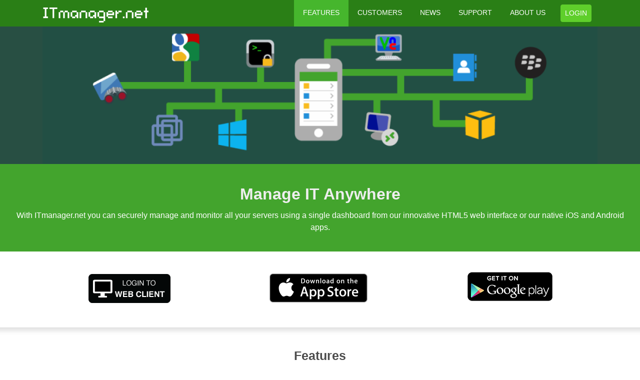

--- FILE ---
content_type: text/html; charset=UTF-8
request_url: https://itmanager.net/features/
body_size: 24781
content:
<!DOCTYPE html>
<html lang="en-US">
<head>
	<meta charset="UTF-8">
	<meta name="viewport" content="width=device-width, initial-scale=1, shrink-to-fit=no">
	<link rel="profile" href="http://gmpg.org/xfn/11">
	<meta property="og:image" content="https://www.itmanager.net/wp-content/uploads/2020/09/itmanager_ogimage.png">
	<meta name='robots' content='index, follow, max-image-preview:large, max-snippet:-1, max-video-preview:-1'/>

	<!-- This site is optimized with the Yoast SEO plugin v18.3 - https://yoast.com/wordpress/plugins/seo/ -->
	<title>Features - ITmanager.net</title>
	<meta name="description" content="Securely manage and monitor all your servers using a single dashboard. Features include ESXi, SSH and Active Directory on all iOS and Android devices."/>
	<link rel="canonical" href="https://34.228.42.9/features/"/>
	<meta property="og:locale" content="en_US"/>
	<meta property="og:type" content="article"/>
	<meta property="og:title" content="Features - ITmanager.net"/>
	<meta property="og:description" content="Securely manage and monitor all your servers using a single dashboard. Features include ESXi, SSH and Active Directory on all iOS and Android devices."/>
	<meta property="og:url" content="https://34.228.42.9/features/"/>
	<meta property="og:site_name" content="ITmanager.net"/>
	<meta property="article:publisher" content="https://www.facebook.com/ITmanager.net"/>
	<meta property="article:modified_time" content="2022-03-15T16:15:58+00:00"/>
	<meta property="og:image" content="https://www3.itmanager.net/wp-content/uploads/2019/06/hero_features_tubes-1024x256.png"/>
	<meta name="twitter:card" content="summary_large_image"/>
	<meta name="twitter:site" content="@itmanagernet"/>
	<meta name="twitter:label1" content="Est. reading time"/>
	<meta name="twitter:data1" content="40 minutes"/>
	<script type="application/ld+json" class="yoast-schema-graph">{"@context":"https://schema.org","@graph":[{"@type":"Organization","@id":"https://34.228.42.9/#organization","name":"ITmanager.net Inc.","url":"https://34.228.42.9/","sameAs":["https://www.facebook.com/ITmanager.net","https://www.instagram.com/itmanagernet/","http://www.linkedin.com/company/smarter-apps","http://www.youtube.com/itmanagerapp/","https://twitter.com/itmanagernet"],"logo":{"@type":"ImageObject","@id":"https://34.228.42.9/#logo","inLanguage":"en-US","url":"https://www.itmanager.net/wp-content/uploads/2019/09/itmanager_hires.png","contentUrl":"https://www.itmanager.net/wp-content/uploads/2019/09/itmanager_hires.png","width":2989,"height":439,"caption":"ITmanager.net Inc."},"image":{"@id":"https://34.228.42.9/#logo"}},{"@type":"WebSite","@id":"https://34.228.42.9/#website","url":"https://34.228.42.9/","name":"ITmanager.net","description":"The RMM Mobile App","publisher":{"@id":"https://34.228.42.9/#organization"},"potentialAction":[{"@type":"SearchAction","target":{"@type":"EntryPoint","urlTemplate":"https://34.228.42.9/?s={search_term_string}"},"query-input":"required name=search_term_string"}],"inLanguage":"en-US"},{"@type":"ImageObject","@id":"https://34.228.42.9/features/#primaryimage","inLanguage":"en-US","url":"https://itmanager.net/wp-content/uploads/2019/06/hero_features_tubes.png","contentUrl":"https://itmanager.net/wp-content/uploads/2019/06/hero_features_tubes.png","width":1200,"height":300},{"@type":"WebPage","@id":"https://34.228.42.9/features/#webpage","url":"https://34.228.42.9/features/","name":"Features - ITmanager.net","isPartOf":{"@id":"https://34.228.42.9/#website"},"primaryImageOfPage":{"@id":"https://34.228.42.9/features/#primaryimage"},"datePublished":"2019-06-24T17:58:21+00:00","dateModified":"2022-03-15T16:15:58+00:00","description":"Securely manage and monitor all your servers using a single dashboard. Features include ESXi, SSH and Active Directory on all iOS and Android devices.","breadcrumb":{"@id":"https://34.228.42.9/features/#breadcrumb"},"inLanguage":"en-US","potentialAction":[{"@type":"ReadAction","target":["https://34.228.42.9/features/"]}]},{"@type":"BreadcrumbList","@id":"https://34.228.42.9/features/#breadcrumb","itemListElement":[{"@type":"ListItem","position":1,"name":"Home","item":"https://34.228.42.9/"},{"@type":"ListItem","position":2,"name":"Features"}]}]}</script>
	<!-- / Yoast SEO plugin. -->


<link rel='dns-prefetch' href='//s.w.org'/>
<link rel="alternate" type="application/rss+xml" title="ITmanager.net &raquo; Feed" href="https://itmanager.net/feed/"/>
<link rel="alternate" type="application/rss+xml" title="ITmanager.net &raquo; Comments Feed" href="https://itmanager.net/comments/feed/"/>
<script type="text/javascript">window._wpemojiSettings={"baseUrl":"https:\/\/s.w.org\/images\/core\/emoji\/13.1.0\/72x72\/","ext":".png","svgUrl":"https:\/\/s.w.org\/images\/core\/emoji\/13.1.0\/svg\/","svgExt":".svg","source":{"concatemoji":"https:\/\/itmanager.net\/wp-includes\/js\/wp-emoji-release.min.js?ver=5.9.12"}};!function(e,a,t){var n,r,o,i=a.createElement("canvas"),p=i.getContext&&i.getContext("2d");function s(e,t){var a=String.fromCharCode;p.clearRect(0,0,i.width,i.height),p.fillText(a.apply(this,e),0,0);e=i.toDataURL();return p.clearRect(0,0,i.width,i.height),p.fillText(a.apply(this,t),0,0),e===i.toDataURL()}function c(e){var t=a.createElement("script");t.src=e,t.defer=t.type="text/javascript",a.getElementsByTagName("head")[0].appendChild(t)}for(o=Array("flag","emoji"),t.supports={everything:!0,everythingExceptFlag:!0},r=0;r<o.length;r++)t.supports[o[r]]=function(e){if(!p||!p.fillText)return!1;switch(p.textBaseline="top",p.font="600 32px Arial",e){case"flag":return s([127987,65039,8205,9895,65039],[127987,65039,8203,9895,65039])?!1:!s([55356,56826,55356,56819],[55356,56826,8203,55356,56819])&&!s([55356,57332,56128,56423,56128,56418,56128,56421,56128,56430,56128,56423,56128,56447],[55356,57332,8203,56128,56423,8203,56128,56418,8203,56128,56421,8203,56128,56430,8203,56128,56423,8203,56128,56447]);case"emoji":return!s([10084,65039,8205,55357,56613],[10084,65039,8203,55357,56613])}return!1}(o[r]),t.supports.everything=t.supports.everything&&t.supports[o[r]],"flag"!==o[r]&&(t.supports.everythingExceptFlag=t.supports.everythingExceptFlag&&t.supports[o[r]]);t.supports.everythingExceptFlag=t.supports.everythingExceptFlag&&!t.supports.flag,t.DOMReady=!1,t.readyCallback=function(){t.DOMReady=!0},t.supports.everything||(n=function(){t.readyCallback()},a.addEventListener?(a.addEventListener("DOMContentLoaded",n,!1),e.addEventListener("load",n,!1)):(e.attachEvent("onload",n),a.attachEvent("onreadystatechange",function(){"complete"===a.readyState&&t.readyCallback()})),(n=t.source||{}).concatemoji?c(n.concatemoji):n.wpemoji&&n.twemoji&&(c(n.twemoji),c(n.wpemoji)))}(window,document,window._wpemojiSettings);</script>
<style type="text/css">img.wp-smiley,img.emoji{display:inline!important;border:none!important;box-shadow:none!important;height:1em!important;width:1em!important;margin:0 .07em!important;vertical-align:-.1em!important;background:none!important;padding:0!important}</style>
	<link rel='stylesheet' id='wp-block-library-css' href='https://itmanager.net/wp-includes/css/dist/block-library/style.min.css?ver=5.9.12' type='text/css' media='all'/>
<style id='global-styles-inline-css' type='text/css'>body{--wp--preset--color--black:#000;--wp--preset--color--cyan-bluish-gray:#abb8c3;--wp--preset--color--white:#fff;--wp--preset--color--pale-pink:#f78da7;--wp--preset--color--vivid-red:#cf2e2e;--wp--preset--color--luminous-vivid-orange:#ff6900;--wp--preset--color--luminous-vivid-amber:#fcb900;--wp--preset--color--light-green-cyan:#7bdcb5;--wp--preset--color--vivid-green-cyan:#00d084;--wp--preset--color--pale-cyan-blue:#8ed1fc;--wp--preset--color--vivid-cyan-blue:#0693e3;--wp--preset--color--vivid-purple:#9b51e0;--wp--preset--gradient--vivid-cyan-blue-to-vivid-purple:linear-gradient(135deg,rgba(6,147,227,1) 0%,#9b51e0 100%);--wp--preset--gradient--light-green-cyan-to-vivid-green-cyan:linear-gradient(135deg,#7adcb4 0%,#00d082 100%);--wp--preset--gradient--luminous-vivid-amber-to-luminous-vivid-orange:linear-gradient(135deg,rgba(252,185,0,1) 0%,rgba(255,105,0,1) 100%);--wp--preset--gradient--luminous-vivid-orange-to-vivid-red:linear-gradient(135deg,rgba(255,105,0,1) 0%,#cf2e2e 100%);--wp--preset--gradient--very-light-gray-to-cyan-bluish-gray:linear-gradient(135deg,#eee 0%,#a9b8c3 100%);--wp--preset--gradient--cool-to-warm-spectrum:linear-gradient(135deg,#4aeadc 0%,#9778d1 20%,#cf2aba 40%,#ee2c82 60%,#fb6962 80%,#fef84c 100%);--wp--preset--gradient--blush-light-purple:linear-gradient(135deg,#ffceec 0%,#9896f0 100%);--wp--preset--gradient--blush-bordeaux:linear-gradient(135deg,#fecda5 0%,#fe2d2d 50%,#6b003e 100%);--wp--preset--gradient--luminous-dusk:linear-gradient(135deg,#ffcb70 0%,#c751c0 50%,#4158d0 100%);--wp--preset--gradient--pale-ocean:linear-gradient(135deg,#fff5cb 0%,#b6e3d4 50%,#33a7b5 100%);--wp--preset--gradient--electric-grass:linear-gradient(135deg,#caf880 0%,#71ce7e 100%);--wp--preset--gradient--midnight:linear-gradient(135deg,#020381 0%,#2874fc 100%);--wp--preset--duotone--dark-grayscale:url(#wp-duotone-dark-grayscale);--wp--preset--duotone--grayscale:url(#wp-duotone-grayscale);--wp--preset--duotone--purple-yellow:url(#wp-duotone-purple-yellow);--wp--preset--duotone--blue-red:url(#wp-duotone-blue-red);--wp--preset--duotone--midnight:url(#wp-duotone-midnight);--wp--preset--duotone--magenta-yellow:url(#wp-duotone-magenta-yellow);--wp--preset--duotone--purple-green:url(#wp-duotone-purple-green);--wp--preset--duotone--blue-orange:url(#wp-duotone-blue-orange);--wp--preset--font-size--small:13px;--wp--preset--font-size--medium:20px;--wp--preset--font-size--large:36px;--wp--preset--font-size--x-large:42px}.has-black-color{color:var(--wp--preset--color--black)!important}.has-cyan-bluish-gray-color{color:var(--wp--preset--color--cyan-bluish-gray)!important}.has-white-color{color:var(--wp--preset--color--white)!important}.has-pale-pink-color{color:var(--wp--preset--color--pale-pink)!important}.has-vivid-red-color{color:var(--wp--preset--color--vivid-red)!important}.has-luminous-vivid-orange-color{color:var(--wp--preset--color--luminous-vivid-orange)!important}.has-luminous-vivid-amber-color{color:var(--wp--preset--color--luminous-vivid-amber)!important}.has-light-green-cyan-color{color:var(--wp--preset--color--light-green-cyan)!important}.has-vivid-green-cyan-color{color:var(--wp--preset--color--vivid-green-cyan)!important}.has-pale-cyan-blue-color{color:var(--wp--preset--color--pale-cyan-blue)!important}.has-vivid-cyan-blue-color{color:var(--wp--preset--color--vivid-cyan-blue)!important}.has-vivid-purple-color{color:var(--wp--preset--color--vivid-purple)!important}.has-black-background-color{background-color:var(--wp--preset--color--black)!important}.has-cyan-bluish-gray-background-color{background-color:var(--wp--preset--color--cyan-bluish-gray)!important}.has-white-background-color{background-color:var(--wp--preset--color--white)!important}.has-pale-pink-background-color{background-color:var(--wp--preset--color--pale-pink)!important}.has-vivid-red-background-color{background-color:var(--wp--preset--color--vivid-red)!important}.has-luminous-vivid-orange-background-color{background-color:var(--wp--preset--color--luminous-vivid-orange)!important}.has-luminous-vivid-amber-background-color{background-color:var(--wp--preset--color--luminous-vivid-amber)!important}.has-light-green-cyan-background-color{background-color:var(--wp--preset--color--light-green-cyan)!important}.has-vivid-green-cyan-background-color{background-color:var(--wp--preset--color--vivid-green-cyan)!important}.has-pale-cyan-blue-background-color{background-color:var(--wp--preset--color--pale-cyan-blue)!important}.has-vivid-cyan-blue-background-color{background-color:var(--wp--preset--color--vivid-cyan-blue)!important}.has-vivid-purple-background-color{background-color:var(--wp--preset--color--vivid-purple)!important}.has-black-border-color{border-color:var(--wp--preset--color--black)!important}.has-cyan-bluish-gray-border-color{border-color:var(--wp--preset--color--cyan-bluish-gray)!important}.has-white-border-color{border-color:var(--wp--preset--color--white)!important}.has-pale-pink-border-color{border-color:var(--wp--preset--color--pale-pink)!important}.has-vivid-red-border-color{border-color:var(--wp--preset--color--vivid-red)!important}.has-luminous-vivid-orange-border-color{border-color:var(--wp--preset--color--luminous-vivid-orange)!important}.has-luminous-vivid-amber-border-color{border-color:var(--wp--preset--color--luminous-vivid-amber)!important}.has-light-green-cyan-border-color{border-color:var(--wp--preset--color--light-green-cyan)!important}.has-vivid-green-cyan-border-color{border-color:var(--wp--preset--color--vivid-green-cyan)!important}.has-pale-cyan-blue-border-color{border-color:var(--wp--preset--color--pale-cyan-blue)!important}.has-vivid-cyan-blue-border-color{border-color:var(--wp--preset--color--vivid-cyan-blue)!important}.has-vivid-purple-border-color{border-color:var(--wp--preset--color--vivid-purple)!important}.has-vivid-cyan-blue-to-vivid-purple-gradient-background{background:var(--wp--preset--gradient--vivid-cyan-blue-to-vivid-purple)!important}.has-light-green-cyan-to-vivid-green-cyan-gradient-background{background:var(--wp--preset--gradient--light-green-cyan-to-vivid-green-cyan)!important}.has-luminous-vivid-amber-to-luminous-vivid-orange-gradient-background{background:var(--wp--preset--gradient--luminous-vivid-amber-to-luminous-vivid-orange)!important}.has-luminous-vivid-orange-to-vivid-red-gradient-background{background:var(--wp--preset--gradient--luminous-vivid-orange-to-vivid-red)!important}.has-very-light-gray-to-cyan-bluish-gray-gradient-background{background:var(--wp--preset--gradient--very-light-gray-to-cyan-bluish-gray)!important}.has-cool-to-warm-spectrum-gradient-background{background:var(--wp--preset--gradient--cool-to-warm-spectrum)!important}.has-blush-light-purple-gradient-background{background:var(--wp--preset--gradient--blush-light-purple)!important}.has-blush-bordeaux-gradient-background{background:var(--wp--preset--gradient--blush-bordeaux)!important}.has-luminous-dusk-gradient-background{background:var(--wp--preset--gradient--luminous-dusk)!important}.has-pale-ocean-gradient-background{background:var(--wp--preset--gradient--pale-ocean)!important}.has-electric-grass-gradient-background{background:var(--wp--preset--gradient--electric-grass)!important}.has-midnight-gradient-background{background:var(--wp--preset--gradient--midnight)!important}.has-small-font-size{font-size:var(--wp--preset--font-size--small)!important}.has-medium-font-size{font-size:var(--wp--preset--font-size--medium)!important}.has-large-font-size{font-size:var(--wp--preset--font-size--large)!important}.has-x-large-font-size{font-size:var(--wp--preset--font-size--x-large)!important}</style>
<link rel='stylesheet' id='dwkb-style-css' href='https://itmanager.net/wp-content/plugins/dw-knowledge-base/assets/css/style.css?ver=5.9.12' type='text/css' media='all'/>
<link rel='stylesheet' id='colorbox-css-css' href='https://itmanager.net/wp-content/plugins/easy-image-display/css/colorbox.css?ver=5.9.12' type='text/css' media='all'/>
<link rel='stylesheet' id='understrap-styles-css' href='https://itmanager.net/wp-content/themes/understrap/css/theme.min.css?ver=0.9.4.1573835148' type='text/css' media='all'/>
<link rel='stylesheet' id='fancybox-css' href='https://itmanager.net/wp-content/plugins/easy-fancybox/css/jquery.fancybox.min.css?ver=1.3.24' type='text/css' media='screen'/>
<script type='text/javascript' src='https://itmanager.net/wp-includes/js/jquery/jquery.min.js?ver=3.6.0' id='jquery-core-js'></script>
<script type='text/javascript' src='https://itmanager.net/wp-includes/js/jquery/jquery-migrate.min.js?ver=3.3.2' id='jquery-migrate-js'></script>
<script type='text/javascript' src='https://itmanager.net/wp-includes/js/jquery/ui/core.min.js?ver=1.13.1' id='jquery-ui-core-js'></script>
<script type='text/javascript' src='https://itmanager.net/wp-includes/js/jquery/ui/menu.min.js?ver=1.13.1' id='jquery-ui-menu-js'></script>
<script type='text/javascript' src='https://itmanager.net/wp-includes/js/dist/vendor/regenerator-runtime.min.js?ver=0.13.9' id='regenerator-runtime-js'></script>
<script type='text/javascript' src='https://itmanager.net/wp-includes/js/dist/vendor/wp-polyfill.min.js?ver=3.15.0' id='wp-polyfill-js'></script>
<script type='text/javascript' src='https://itmanager.net/wp-includes/js/dist/dom-ready.min.js?ver=ecda74de0221e1c2ce5c57cbb5af09d5' id='wp-dom-ready-js'></script>
<script type='text/javascript' src='https://itmanager.net/wp-includes/js/dist/hooks.min.js?ver=1e58c8c5a32b2e97491080c5b10dc71c' id='wp-hooks-js'></script>
<script type='text/javascript' src='https://itmanager.net/wp-includes/js/dist/i18n.min.js?ver=30fcecb428a0e8383d3776bcdd3a7834' id='wp-i18n-js'></script>
<script type='text/javascript' id='wp-i18n-js-after'>wp.i18n.setLocaleData({'text direction\u0004ltr':['ltr']});</script>
<script type='text/javascript' id='wp-a11y-js-translations'>(function(domain,translations){var localeData=translations.locale_data[domain]||translations.locale_data.messages;localeData[""].domain=domain;wp.i18n.setLocaleData(localeData,domain);})("default",{"locale_data":{"messages":{"":{}}}});</script>
<script type='text/javascript' src='https://itmanager.net/wp-includes/js/dist/a11y.min.js?ver=68e470cf840f69530e9db3be229ad4b6' id='wp-a11y-js'></script>
<script type='text/javascript' id='jquery-ui-autocomplete-js-extra'>//<![CDATA[
var uiAutocompleteL10n={"noResults":"No results found.","oneResult":"1 result found. Use up and down arrow keys to navigate.","manyResults":"%d results found. Use up and down arrow keys to navigate.","itemSelected":"Item selected."};
//]]></script>
<script type='text/javascript' src='https://itmanager.net/wp-includes/js/jquery/ui/autocomplete.min.js?ver=1.13.1' id='jquery-ui-autocomplete-js'></script>
<script type='text/javascript' id='dwkb-script-js-extra'>//<![CDATA[
var dwkb={"ajax_url":"https:\/\/itmanager.net\/wp-admin\/admin-ajax.php"};
//]]></script>
<script type='text/javascript' src='https://itmanager.net/wp-content/plugins/dw-knowledge-base/assets/js/script.js?ver=5.9.12' id='dwkb-script-js'></script>
<link rel="https://api.w.org/" href="https://itmanager.net/wp-json/"/><link rel="alternate" type="application/json" href="https://itmanager.net/wp-json/wp/v2/pages/15"/><link rel="EditURI" type="application/rsd+xml" title="RSD" href="https://itmanager.net/xmlrpc.php?rsd"/>
<link rel="wlwmanifest" type="application/wlwmanifest+xml" href="https://itmanager.net/wp-includes/wlwmanifest.xml"/> 
<meta name="generator" content="WordPress 5.9.12"/>
<link rel='shortlink' href='https://itmanager.net/?p=15'/>
<link rel="alternate" type="application/json+oembed" href="https://itmanager.net/wp-json/oembed/1.0/embed?url=https%3A%2F%2Fitmanager.net%2Ffeatures%2F"/>
<link rel="alternate" type="text/xml+oembed" href="https://itmanager.net/wp-json/oembed/1.0/embed?url=https%3A%2F%2Fitmanager.net%2Ffeatures%2F&#038;format=xml"/>
<!-- Global site tag (gtag.js) - Google Analytics -->
<script async src="https://www.googletagmanager.com/gtag/js?id=UA-32845969-1"></script>
<script>window.dataLayer=window.dataLayer||[];function gtag(){dataLayer.push(arguments);}gtag('js',new Date());gtag('config','UA-32845969-1');</script><meta name="mobile-web-app-capable" content="yes">
<meta name="apple-mobile-web-app-capable" content="yes">
<meta name="apple-mobile-web-app-title" content="ITmanager.net - The RMM Mobile App">
<link rel="icon" href="https://itmanager.net/wp-content/uploads/2019/06/cropped-Icon-1024-32x32.png" sizes="32x32"/>
<link rel="icon" href="https://itmanager.net/wp-content/uploads/2019/06/cropped-Icon-1024-192x192.png" sizes="192x192"/>
<link rel="apple-touch-icon" href="https://itmanager.net/wp-content/uploads/2019/06/cropped-Icon-1024-180x180.png"/>
<meta name="msapplication-TileImage" content="https://itmanager.net/wp-content/uploads/2019/06/cropped-Icon-1024-270x270.png"/>
		<style type="text/css" id="wp-custom-css">
			/* Hides powered by*/
.site-info{
	display:none;
}

/* hide ITmanager blog title*/
.post-5612 .entry-title {
	display: none;
}

.type-post .wp-post-image {
	display: none;
}

.show-img .wp-post-image {
	display: inline;
}

.wp-block-columns .wp-post-image {
	display: inline;
}

h3, .h3 {
	margin: 0px !important;
}

.hide-more .understrap-read-more-link {
	display: none !important;
}

/* add class to view borders to debug layouts */
.debug {
	border: 1px solid #ff00ff !important;
}

.btn-itman: hover {
	background-color: #ff000000 !important
}
.btn-itman a {
	background-color: #7dc24f;
	border: solid 1px #7dc24f;
	border-radius: 4px;
	padding: 6px;
	margin:2px;
	text-decoration: none;
}
.btn-itman a:hover,
.btn-itman a:focus,
.btn-itman a:active,
.btn-itman a.active {
	background-color: #2a7f16;
	border-color: #7dc24f;
	color:#fff
}

.btn-itman-white: hover {
	background-color: #ff000000 !important
}
.btn-itman-white a {
	background-color: #7dc24f;
	border: solid 1px #7dc24f;
	border-color: #fff;
	border-radius: 4px;
	padding: 6px;
	margin:2px;
	text-decoration: none;
}
.btn-itman-white a:hover,
.btn-itman-white a:focus,
.btn-itman-white a:active,
.btn-itman-white a.active {
	background-color: #2a7f16;
	border-color: #fff;
	color:#fff
}

.wp-block-separator {
	border-top: 0;
	border-bottom: 0;
}

.wp-block-columns {
	padding-left: 15px !important;
	padding-right: 15px !important;
}

.wp-block-gallery.columns-5  { 
	/*display: block;*/
  margin-left: auto;
  margin-right: auto;
}

.wp-post-image {
	width:90px!important;
	height:90px!important;
	display: inline;
}

.wp-post-imageBAK {
	border-radius: 50%;
	width:90px!important;
	height:90px!important;
	border: 1px solid #ddd;
	display: inline;
}

.wp-block-button__link {
	border-radius: 5px!important;
	background-color: #7dc24f;
	color: #ffffff;
	border-color: #ffffff;
	margin-bottom: 10px;
}

.widget-title {
	text-transform: uppercase
}

.entry-title {
	font-size: 20px;
}

#primary {
	padding-left: 0px !important;
	padding-right: 0px !important;
}

.bg-primary {
	background-color: #2a7f16!important
}

#wrapper-footer-full {
	color:white;
	font-size: 13px;
	font-weight: lighter;
}

#wrapper-footer-full a {
	color:white;
}

.wrapper#wrapper-footer-full {
	background-color: #4c4c4c;
	color:white;
}

.wrapper#full-width-page-wrapper {
	padding-bottom: 0px !important;
}

#full-width-page-wrapper .entry-header {
	display:none;
}

.wrapper {
	padding-top: 50px;
}

.full-row {
 width: 100vw;
 position: relative;
 margin-left: -50;
 left: 50%;
}

.dwkb-article-header {
	display:none;
}

.logo-padding-BREAK {
	padding: 10px 10px 0px 10px;
}

.menu-item {
	padding: 7px 10px 7px 10px;
	font-size: 14px;
	font-weight: 100;
}

.current-menu-item {
	background-color: #46b62d
}

/* Do let the pricing item gets selected */
.menu-item-21 {
	background-color: #ff000000!important;
}

/* hover menu items */
.menu-item:hover { 
  background-color: #46b62d;
}

.menu-item-21:hover { 
  background-color: #46b62d!important;
}

/* css code for navbar placement */
@media (min-width: 1200px) {
	.navbar {
		max-width: 1140px;
		margin-right: auto !important;
		margin-left: auto !important;
	}
}

@media (max-width: 992px) {
	.navbar {
		max-width: 960px;
		margin-right: auto !important;
		margin-left: auto !important;
	}
}

@media (max-width: 768px) {
	.navbar {
		max-width: 720px;
		margin-right: auto !important;
		margin-left: auto !important;
	}
}

@media (max-width: 576px) {
	.navbar {
		max-width: 540px;
		margin-right: auto !important;
		margin-left: auto !important;
	}
}

.navbar {
	padding-bottom:0;	
	padding-top:0px;
	padding-right: 15px;
	padding-left: 15px;
	margin-right: auto;
	margin-left: auto;
}

.nav-link {
	color: rgba(255,255,255,255)!important
}

#wrapper-navbar {
	top:0;
	position:fixed;
	right:0;
	left:0;
	z-index:1030;
	background-color: #2a7f16!important;
}

/* css code for news & blog placement */
@media (min-width: 1200px) {
	article.type-post {
		max-width: 1140px;
		margin-right: auto !important;
		margin-left: auto !important;
	}
}

@media (max-width: 992px) {
	article.type-post {
		max-width: 960px;
		margin-right: auto !important;
		margin-left: auto !important;
	}
}

@media (max-width: 768px) {
	article.type-post {
		max-width: 720px;
		margin-right: auto !important;
		margin-left: auto !important;
	}
}

@media (max-width: 576px) {
	article.type-post {
		max-width: 540px;
		margin-right: auto !important;
		margin-left: auto !important;
	}
}

#main > article.type-post {
	padding-right: 15px;
	padding-left: 15px;
	margin-right: auto;
	margin-left: auto;
}

/* css code for support placement */
@media (min-width: 1200px) {
	article.type-dwkb {
		max-width: 1140px;
		margin-right: auto !important;
		margin-left: auto !important;
	}
}

@media (max-width: 992px) {
	article.type-dwkb {
		max-width: 960px;
		margin-right: auto !important;
		margin-left: auto !important;
	}
}

@media (max-width: 768px) {
	article.type-dwkb {
		max-width: 720px;
		margin-right: auto !important;
		margin-left: auto !important;
	}
}

@media (max-width: 576px) {
	article.type-dwkb {
		max-width: 540px;
		margin-right: auto !important;
		margin-left: auto !important;
	}
}

#main > article.type-dwkb {
	padding-right: 15px;
	padding-left: 15px;
	margin-right: auto;
	margin-left: auto;
}

/* css code: footer to use the container */
@media (min-width: 1200px) {
	#footer-full-content.container-fluid {
		max-width: 1140px;
		margin-right: auto !important;
		margin-left: auto !important;
	}
}

@media (max-width: 992px) {
	#footer-full-content.container-fluid {
		max-width: 960px;
		margin-right: auto !important;
		margin-left: auto !important;
	}
}

@media (max-width: 768px) {
	#footer-full-content.container-fluid {
		max-width: 720px;
		margin-right: auto !important;
		margin-left: auto !important;
	}
}

@media (max-width: 576px) {
	#footer-full-content.container-fluid {
		max-width: 540px;
		margin-right: auto !important;
		margin-left: auto !important;
	}
}

.btn {
 background-color: #7dc24f; 
  color: white; 
  border: 1px solid white;
}

.btn:hover {
  background-color: #2a7f16;
  color: white;
}

.jumbotron {
	margin-top: 0px;
	background-size:cover;
	background-image: url("/wp-content/uploads/2022/04/hero_home_beach-1024x341.png");	
}
/*
 wp-content/uploads/2019/06/hero_home_webclient.png

/wp-content/uploads/2022/04/hero_home_beach-1024x341.png
 */

.quote-hero-home {
	box-shadow: 0 0 1000px 1000px rgba(0,0,0,0.4) inset;
	border-radius: 10px;
	padding: 20px 30px 30px 30px
}

.quote-hero-home h1 {
	color: white;
	font-size: 28.5px;
}

.hero_about img {
	width: 100%;
}

.white-header {
	color: #ffffff;
	font-family: Helvetica, Arial, sans-serif;
	font-size: 28.5px;
	font-weight: bold;
}

.white-bg {
	background-color: white;
	background-repeat:repeat-x;
}

.green-bg {
	background-color: #43a42d;
	background-repeat:repeat-x;
	color:white;
	padding: 20px;
}

/* FEATURES page css */
.feature-padding {
	padding: 30px 0 20px 0;
}

.back-to-top {
	padding: 10px 10px 10px 0;
}

.no-margin-bottom {
	margin-bottom: 0px !important;
}

.padding-top-md {
	padding-top:20px !important;
}

body {
	color: #8f8f8f;
	font-family: "Helvetica";
}

.link { 
	color: #43a42d; 
} 

.link:hover { 
	color: #ed9c28; 
}

.page-item.active .page-link {
	background-color: #43a42d;
	border-color: #43a42d
}

.page-link {
	color:#43a42d;
}

a {
	color: #43a42d;
}

a:hover {
	color:#ed9c28
}

h1 {
	font-weight: bold;
}

h3, .h3 {
	font-size: 20px;
}

h1, h2, h3, h4, h5, h6, .h1, .h2, .h3, .h4, .h5, .h6 {
    font-family: Helvetica, Arial, sans-serif;
    line-height: 1.3;
    color: #4c4c4c;
    margin-top: 20px;
    margin-bottom: 10px;
}

.updated {
	display:none;
}


.price {
	font-size: 5em;
}

.pricetop {
	background-color: #43a42d;
	text-align: center;
	color:white;
	font-size: 15px;
	line-height: 30px;
}

.priceblock {
	font-size:15px;
	background-color: #4c4c4c;
	color:white;
	text-align:center;
}

.priceDetails {
	border:1px solid #DDDDDD;
	padding:16px;
}

.dollar {
	vertical-align:top;
	font-size:2.5em;
}

.border-gray {
	border-color: gray;
	border-width: 1px;
}

/* Do not let the Signup/Login get selected */

.menu-item-1845:hover { 
  background-color: #ff000000!important;
}

.menu-item-1844:hover { 
  background-color: #ff000000!important;
}

/* Signup Button */
.menu-item-1845 a {
	color: #e8f0de !important;
	border: solid 1px #ed9c28;
	border-radius:4px;
	padding:6px;
	margin:2px;
	background-color: #ed9c28;
	background-color: -webkit-gradient(linear, left top, left bottom, from(#5fcf2b), to(#46a91c));
  background-color: -moz-linear-gradient(top,  #5fcf2b,  #46a91c);
  filter:  progid:DXImageTransform.Microsoft.gradient(startColorstr='#5fcf2b', endColorstr='#46a91c');
}

.menu-item-1845 a:hover,
.menu-item-1845 a:focus,
.menu-item-1845 a:active,
.menu-item-1845 a.active {
	background-color: #ae6b0c;
  background-color: -webkit-gradient(linear, left top, left bottom, from(#0c5d01), to(#189804));
  background-color: -moz-linear-gradient(top,  #0c5d01,  #189804);
  filter:  progid:DXImageTransform.Microsoft.gradient(startColorstr='#0c5d01', endColorstr='#189804');
}

/* Buy Button */
.menu-item-5312 a {
	color: #e8f0de !important;
	border: solid 1px #ed9c28;
	border-radius:4px;
	padding:6px;
	margin:2px;
	background-color: #ed9c28;
	background-color: -webkit-gradient(linear, left top, left bottom, from(#5fcf2b), to(#46a91c));
  background-color: -moz-linear-gradient(top,  #5fcf2b,  #46a91c);
  filter:  progid:DXImageTransform.Microsoft.gradient(startColorstr='#5fcf2b', endColorstr='#46a91c');
}

.menu-item-5312 a:hover,
.menu-item-5312 a:focus,
.menu-item-5312 a:active,
.menu-item-5312 a.active {
	background-color: #ae6b0c;
  background-color: -webkit-gradient(linear, left top, left bottom, from(#0c5d01), to(#189804));
  background-color: -moz-linear-gradient(top,  #0c5d01,  #189804);
  filter:  progid:DXImageTransform.Microsoft.gradient(startColorstr='#0c5d01', endColorstr='#189804');
}

.menu-item-5312:hover { 
  background-color: #ff000000!important;
}

/* Login Buttton */
.menu-item-1844 a {	
	background-color: #5fcf2b;
	border: solid 1px #5fcf2b;
	border-radius:4px;
	padding:6px;
	margin:2px;
}

.menu-item-1844 a:hover,
.menu-item-1844 a:focus,
.menu-item-1844 a:active,
.menu-item-1844 a.active {
  background-color: #3D991F;
	border-color: #5fcf2b;
  color: #ffffff;
}

.header-image img {
	width: 1110px;
  height: auto;
}

/* Working on header background colors */
.header-image:before {
    content:"";
		background:#284F43;
    position: absolute;
    height: 285px;
    width: 100%;
		z-index: -1;			
}

.header-image-about:before {
		background:#5398C2;
}

.header-image-support:before {
	background:#93A136;
}

.header-image-applewatch:before {
	background:#253356;
}

.header-image-customers:before {
	background:#21305B;
}

.header-image-testimonials:before {
	background:#54ACD5;
}

.header-image-dl:before {
	background:#214660;
}

.header-image-support:before {
	background:#92A03E;
}

.header-image-features {
	margin-bottom:0px !important;
}

/* grey bar*/
hr:before {
	content:"";
	position:absolute;
	background-image: url("/wp-content/uploads/2019/08/hr_gradient.png"
	);
	background-repeat:repeat-x;
	height:20px;
	width:100%;
	z-index:-1;
}

hr {
	height:20px;
	border: 0px;
}

.body {
	font-family: "Helvetica";
	font-size: 17px;
	font-weight: lighter;
}

.body-bold {
	font-family: "Helvetica";
	font-size: 17px;
	font-weight: bold;
	margin-bottom:-25px
}

.header {
	color: #4c4c4c;
	font-family: Helvetica, Arial, sans-serif;
	font-size: 25px;
	font-weight: bold;
	text-align: center;
}

.sub-header {
	color: #999;
	font-family: Helvetica, Arial, sans-serif;
	font-size: 16.25px;
	text-align: center;
	font-weight: normal;
}

.small {
	color: #999;
	font-family: Helvetica, Arial, sans-serif;
	font-size: 12px;
	text-align: center;
	font-weight: normal;
	padding-bottom: 0px;
	padding-left: 0px;
	padding-right: 0px;
	padding-top: 0px;
	margin-top: -17px;
}

.caption {
	color: #4c4c4c;
	font-family: Helvetica, Arial, sans-serif;
	font-size: 20px;
	text-align: center;
	font-weight: bold;
}

.small-caption {
	color: #4c4c4c;
	font-family: Helvetica, Arial, sans-serif;
	font-size: 16px;
	text-align: center;
	font-weight: bold;
}

.small-body {
	color: #8f8f8f;
	font-family: Helvetica;
	font-size: 15px;
	text-align: center;
	font-weight: lighter;
}

.smaller-body {
	color: #8f8f8f;
	font-family: Helvetica;
	font-size: 14px;
	text-align: center;
	font-weight: lighter;
}

.shd{
	filter: drop-shadow(1px 1px 4px #000);;
}

.clear {
	clear: both;	
}

.pic{
	opacity: 1;
}

.pic:hover
{
	opacity:0.40;
  -moz-transition: all .4s ease-out;
	-o-transition: all .4s ease-out;
-ms-transition: all .4s ease-out;
transition: all .4s ease-out;
}		</style>
		</head>

<body class="page-template page-template-page-templates page-template-fullwidthpage page-template-page-templatesfullwidthpage-php page page-id-15 wp-custom-logo wp-embed-responsive group-blog">
<svg xmlns="http://www.w3.org/2000/svg" viewBox="0 0 0 0" width="0" height="0" focusable="false" role="none" style="visibility: hidden; position: absolute; left: -9999px; overflow: hidden;"><defs><filter id="wp-duotone-dark-grayscale"><feColorMatrix color-interpolation-filters="sRGB" type="matrix" values=" .299 .587 .114 0 0 .299 .587 .114 0 0 .299 .587 .114 0 0 .299 .587 .114 0 0 "/><feComponentTransfer color-interpolation-filters="sRGB"><feFuncR type="table" tableValues="0 0.49803921568627"/><feFuncG type="table" tableValues="0 0.49803921568627"/><feFuncB type="table" tableValues="0 0.49803921568627"/><feFuncA type="table" tableValues="1 1"/></feComponentTransfer><feComposite in2="SourceGraphic" operator="in"/></filter></defs></svg><svg xmlns="http://www.w3.org/2000/svg" viewBox="0 0 0 0" width="0" height="0" focusable="false" role="none" style="visibility: hidden; position: absolute; left: -9999px; overflow: hidden;"><defs><filter id="wp-duotone-grayscale"><feColorMatrix color-interpolation-filters="sRGB" type="matrix" values=" .299 .587 .114 0 0 .299 .587 .114 0 0 .299 .587 .114 0 0 .299 .587 .114 0 0 "/><feComponentTransfer color-interpolation-filters="sRGB"><feFuncR type="table" tableValues="0 1"/><feFuncG type="table" tableValues="0 1"/><feFuncB type="table" tableValues="0 1"/><feFuncA type="table" tableValues="1 1"/></feComponentTransfer><feComposite in2="SourceGraphic" operator="in"/></filter></defs></svg><svg xmlns="http://www.w3.org/2000/svg" viewBox="0 0 0 0" width="0" height="0" focusable="false" role="none" style="visibility: hidden; position: absolute; left: -9999px; overflow: hidden;"><defs><filter id="wp-duotone-purple-yellow"><feColorMatrix color-interpolation-filters="sRGB" type="matrix" values=" .299 .587 .114 0 0 .299 .587 .114 0 0 .299 .587 .114 0 0 .299 .587 .114 0 0 "/><feComponentTransfer color-interpolation-filters="sRGB"><feFuncR type="table" tableValues="0.54901960784314 0.98823529411765"/><feFuncG type="table" tableValues="0 1"/><feFuncB type="table" tableValues="0.71764705882353 0.25490196078431"/><feFuncA type="table" tableValues="1 1"/></feComponentTransfer><feComposite in2="SourceGraphic" operator="in"/></filter></defs></svg><svg xmlns="http://www.w3.org/2000/svg" viewBox="0 0 0 0" width="0" height="0" focusable="false" role="none" style="visibility: hidden; position: absolute; left: -9999px; overflow: hidden;"><defs><filter id="wp-duotone-blue-red"><feColorMatrix color-interpolation-filters="sRGB" type="matrix" values=" .299 .587 .114 0 0 .299 .587 .114 0 0 .299 .587 .114 0 0 .299 .587 .114 0 0 "/><feComponentTransfer color-interpolation-filters="sRGB"><feFuncR type="table" tableValues="0 1"/><feFuncG type="table" tableValues="0 0.27843137254902"/><feFuncB type="table" tableValues="0.5921568627451 0.27843137254902"/><feFuncA type="table" tableValues="1 1"/></feComponentTransfer><feComposite in2="SourceGraphic" operator="in"/></filter></defs></svg><svg xmlns="http://www.w3.org/2000/svg" viewBox="0 0 0 0" width="0" height="0" focusable="false" role="none" style="visibility: hidden; position: absolute; left: -9999px; overflow: hidden;"><defs><filter id="wp-duotone-midnight"><feColorMatrix color-interpolation-filters="sRGB" type="matrix" values=" .299 .587 .114 0 0 .299 .587 .114 0 0 .299 .587 .114 0 0 .299 .587 .114 0 0 "/><feComponentTransfer color-interpolation-filters="sRGB"><feFuncR type="table" tableValues="0 0"/><feFuncG type="table" tableValues="0 0.64705882352941"/><feFuncB type="table" tableValues="0 1"/><feFuncA type="table" tableValues="1 1"/></feComponentTransfer><feComposite in2="SourceGraphic" operator="in"/></filter></defs></svg><svg xmlns="http://www.w3.org/2000/svg" viewBox="0 0 0 0" width="0" height="0" focusable="false" role="none" style="visibility: hidden; position: absolute; left: -9999px; overflow: hidden;"><defs><filter id="wp-duotone-magenta-yellow"><feColorMatrix color-interpolation-filters="sRGB" type="matrix" values=" .299 .587 .114 0 0 .299 .587 .114 0 0 .299 .587 .114 0 0 .299 .587 .114 0 0 "/><feComponentTransfer color-interpolation-filters="sRGB"><feFuncR type="table" tableValues="0.78039215686275 1"/><feFuncG type="table" tableValues="0 0.94901960784314"/><feFuncB type="table" tableValues="0.35294117647059 0.47058823529412"/><feFuncA type="table" tableValues="1 1"/></feComponentTransfer><feComposite in2="SourceGraphic" operator="in"/></filter></defs></svg><svg xmlns="http://www.w3.org/2000/svg" viewBox="0 0 0 0" width="0" height="0" focusable="false" role="none" style="visibility: hidden; position: absolute; left: -9999px; overflow: hidden;"><defs><filter id="wp-duotone-purple-green"><feColorMatrix color-interpolation-filters="sRGB" type="matrix" values=" .299 .587 .114 0 0 .299 .587 .114 0 0 .299 .587 .114 0 0 .299 .587 .114 0 0 "/><feComponentTransfer color-interpolation-filters="sRGB"><feFuncR type="table" tableValues="0.65098039215686 0.40392156862745"/><feFuncG type="table" tableValues="0 1"/><feFuncB type="table" tableValues="0.44705882352941 0.4"/><feFuncA type="table" tableValues="1 1"/></feComponentTransfer><feComposite in2="SourceGraphic" operator="in"/></filter></defs></svg><svg xmlns="http://www.w3.org/2000/svg" viewBox="0 0 0 0" width="0" height="0" focusable="false" role="none" style="visibility: hidden; position: absolute; left: -9999px; overflow: hidden;"><defs><filter id="wp-duotone-blue-orange"><feColorMatrix color-interpolation-filters="sRGB" type="matrix" values=" .299 .587 .114 0 0 .299 .587 .114 0 0 .299 .587 .114 0 0 .299 .587 .114 0 0 "/><feComponentTransfer color-interpolation-filters="sRGB"><feFuncR type="table" tableValues="0.098039215686275 1"/><feFuncG type="table" tableValues="0 0.66274509803922"/><feFuncB type="table" tableValues="0.84705882352941 0.41960784313725"/><feFuncA type="table" tableValues="1 1"/></feComponentTransfer><feComposite in2="SourceGraphic" operator="in"/></filter></defs></svg><div class="site" id="page">

	<!-- ******************* The Navbar Area ******************* -->
	<div id="wrapper-navbar" itemscope itemtype="http://schema.org/WebSite">

		<a class="skip-link sr-only sr-only-focusable" href="#content">Skip to content</a>

		<nav class="navbar navbar-expand-md navbar-dark bg-primary">

		
					<!-- Your site title as branding in the menu -->
					<a href="https://itmanager.net/" class="navbar-brand custom-logo-link" rel="home"><img width="213" height="36" src="https://itmanager.net/wp-content/uploads/2019/06/itmanagernet_logo.png" class="img-fluid" alt="ITmanager.net"/></a><!-- end custom logo -->

				<button class="navbar-toggler" type="button" data-toggle="collapse" data-target="#navbarNavDropdown" aria-controls="navbarNavDropdown" aria-expanded="false" aria-label="Toggle navigation">
					<span class="navbar-toggler-icon"></span>
				</button>

				<!-- The WordPress Menu goes here -->
				<div id="navbarNavDropdown" class="collapse navbar-collapse"><ul id="main-menu" class="navbar-nav ml-auto"><li itemscope="itemscope" itemtype="https://www.schema.org/SiteNavigationElement" id="menu-item-23" class="menu-item menu-item-type-post_type menu-item-object-page current-menu-item page_item page-item-15 current_page_item active menu-item-23 nav-item"><a title="FEATURES" href="https://itmanager.net/features/" class="nav-link">FEATURES</a></li>
<li itemscope="itemscope" itemtype="https://www.schema.org/SiteNavigationElement" id="menu-item-3320" class="menu-item menu-item-type-post_type menu-item-object-page menu-item-3320 nav-item"><a title="CUSTOMERS" href="https://itmanager.net/customers/" class="nav-link">CUSTOMERS</a></li>
<li itemscope="itemscope" itemtype="https://www.schema.org/SiteNavigationElement" id="menu-item-24" class="menu-item menu-item-type-post_type menu-item-object-page menu-item-24 nav-item"><a title="NEWS" href="https://itmanager.net/news/" class="nav-link">NEWS</a></li>
<li itemscope="itemscope" itemtype="https://www.schema.org/SiteNavigationElement" id="menu-item-1248" class="menu-item menu-item-type-post_type menu-item-object-page menu-item-1248 nav-item"><a title="SUPPORT" href="https://itmanager.net/support/" class="nav-link">SUPPORT</a></li>
<li itemscope="itemscope" itemtype="https://www.schema.org/SiteNavigationElement" id="menu-item-22" class="menu-item menu-item-type-post_type menu-item-object-page menu-item-22 nav-item"><a title="ABOUT&nbsp;US" href="https://itmanager.net/company/" class="nav-link">ABOUT&nbsp;US</a></li>
<li itemscope="itemscope" itemtype="https://www.schema.org/SiteNavigationElement" id="menu-item-1844" class="menu-item menu-item-type-custom menu-item-object-custom menu-item-1844 nav-item"><a title="LOGIN" href="https://portal.itmanager.net/#/account/login/" class="nav-link">LOGIN</a></li>
</ul></div>			
		</nav><!-- .site-navigation -->

	</div><!-- #wrapper-navbar end -->



<div class="wrapper" id="full-width-page-wrapper">

	<div class="container-fluid" id="content">

		<div class="row">

			<div class="col-md-12 content-area" id="primary">

				<main class="site-main" id="main" role="main">

					
						
<article class="post-15 page type-page status-publish hentry" id="post-15">

	<header class="entry-header">

		<h1 class="entry-title">Features</h1>
	</header><!-- .entry-header -->

	
	<div class="entry-content">

		
<div class="wp-container-1 wp-block-group wp-block-image header-image-features header-image">
<figure class="wp-block-image size-large wp-image-386"><img width="1024" height="256" src="https://www3.itmanager.net/wp-content/uploads/2019/06/hero_features_tubes-1024x256.png" alt="" class="wp-image-386" srcset="https://itmanager.net/wp-content/uploads/2019/06/hero_features_tubes-1024x256.png 1024w, https://itmanager.net/wp-content/uploads/2019/06/hero_features_tubes-300x75.png 300w, https://itmanager.net/wp-content/uploads/2019/06/hero_features_tubes-768x192.png 768w, https://itmanager.net/wp-content/uploads/2019/06/hero_features_tubes.png 1200w" sizes="(max-width: 1024px) 100vw, 1024px"/></figure>
</div>



<div class="wp-container-2 wp-block-group green-bg"><div class="wp-block-group__inner-container">
<h2 class="has-text-align-center has-very-light-gray-color has-text-color"><strong>Manage IT Anywhere</strong></h2>



<p class="has-text-align-center">With ITmanager.net you can securely manage and monitor all your servers using a single dashboard from our innovative HTML5 web interface or our native iOS and Android apps.</p>
</div></div>



<div style="height:40px" aria-hidden="true" class="wp-block-spacer"></div>



<div class="wp-block-columns container">
<div class="wp-block-column" style="flex-basis:33%">
<div class="wp-block-image"><figure class="aligncenter"><a class="" href="https://portal-staging.itmanager.net/#/account/login/" target="_blank" rel="noreferrer noopener"><img loading="lazy" width="176" height="68" src="https://www3.itmanager.net/wp-content/uploads/2019/07/Screen-Shot-2019-07-03-at-11.27.57-AM.png" alt="" class="wp-image-591"/></a></figure></div>
</div>



<div class="wp-block-column" style="flex-basis:33.5%">
<div class="wp-block-image"><figure class="aligncenter"><a class="" href="https://apps.apple.com/us/app/itmanager-net/id523631652" target="_blank" rel="noreferrer noopener"><img loading="lazy" width="201" height="66" src="https://www3.itmanager.net/wp-content/uploads/2019/07/Screen-Shot-2019-07-03-at-11.28.09-AM.png" alt="" class="wp-image-592"/></a></figure></div>
</div>



<div class="wp-block-column" style="flex-basis:33.5%">
<div class="wp-block-image"><figure class="aligncenter"><a class="" href="https://play.google.com/store/apps/details?id=com.smarterapps.itmanager&amp;showAllReviews=true" target="_blank" rel="noreferrer noopener"><img loading="lazy" width="172" height="60" src="https://www3.itmanager.net/wp-content/uploads/2019/07/store_play.png" alt="" class="wp-image-739"/></a></figure></div>
</div>
</div>



<hr class="wp-block-separator is-style-wide"/>



<h1 class="has-text-align-center header">Features</h1>



<div class="wp-container-3 wp-block-group container"><div class="wp-block-group__inner-container">
<p class="has-text-align-center sub-header has-cyan-bluish-gray-color has-text-color">Read our management, monitoring or security features.</p>



<div class="wp-block-columns">
<div class="wp-block-column">
<div class="wp-block-image pic"><figure class="aligncenter"><a href="#manage"><img loading="lazy" width="74" height="126" src="https://www3.itmanager.net/wp-content/uploads/2019/07/windows.png" alt="" class="wp-image-595"/></a></figure></div>



<p class="has-text-align-center caption"><strong>Manage</strong></p>
</div>



<div class="wp-block-column">
<div class="wp-block-image pic"><figure class="aligncenter"><a href="#monitoring"><img loading="lazy" width="86" height="126" src="https://www3.itmanager.net/wp-content/uploads/2019/07/monitoring.png" alt="" class="wp-image-596"/></a></figure></div>



<p class="has-text-align-center caption"><strong>Monitor</strong></p>
</div>



<div class="wp-block-column">
<div class="wp-block-image pic"><figure class="aligncenter"><a href="#security"><img loading="lazy" width="111" height="126" src="https://www3.itmanager.net/wp-content/uploads/2019/07/privatenetwork.png" alt="" class="wp-image-597"/></a></figure></div>



<p class="has-text-align-center caption"><strong>Security</strong></p>
</div>
</div>
</div></div>



<h2 class="has-text-align-center" id="manage">  </h2>



<hr class="wp-block-separator is-style-wide"/>



<h2 class="has-text-align-center header">Supported Management Features</h2>



<p class="has-text-align-center sub-header has-cyan-bluish-gray-color has-text-color">Manage physical, virtual, or cloud based servers.</p>



<div class="wp-block-columns has-4-columns, container">
<div class="wp-block-column">
<div class="wp-block-image pic"><figure class="aligncenter"><a class="" href="#windows"><img loading="lazy" width="74" height="126" src="https://www3.itmanager.net/wp-content/uploads/2019/07/windows-1.png" alt="" class="wp-image-601"/></a></figure></div>



<p class="caption"><strong>Windows</strong></p>



<div class="wp-block-image pic"><figure class="aligncenter"><a href="#web-interfaces"><img loading="lazy" width="76" height="126" src="https://www3.itmanager.net/wp-content/uploads/2019/07/http.png" alt="" class="wp-image-608"/></a></figure></div>



<p class="caption"><strong>Web Interfaces</strong></p>



<div class="wp-block-image pic"><figure class="aligncenter"><a href="#xenapp"><img loading="lazy" width="87" height="126" src="https://www3.itmanager.net/wp-content/uploads/2019/07/xenapp_icon-copy.png" alt="" class="wp-image-613"/></a></figure></div>



<p class="caption"><strong>XenApp</strong></p>



<div class="wp-block-image pic"><figure class="aligncenter"><a href="#amazon"><img loading="lazy" width="81" height="126" src="https://www3.itmanager.net/wp-content/uploads/2019/07/amazonaws.png" alt="" class="wp-image-617"/></a></figure></div>



<p class="caption"><strong>Amazon Web Services</strong></p>
</div>



<div class="wp-block-column">
<div class="wp-block-image pic"><figure class="aligncenter"><a href="#activedirectory"><img loading="lazy" width="74" height="126" src="https://www3.itmanager.net/wp-content/uploads/2019/07/active_directory.png" alt="" class="wp-image-602"/></a></figure></div>



<p class="caption"><strong>Active Directory</strong></p>



<div class="wp-block-image pic"><figure class="aligncenter"><a href="#vmware"><img loading="lazy" width="85" height="126" src="https://www3.itmanager.net/wp-content/uploads/2019/07/vmware.png" alt="" class="wp-image-609"/></a></figure></div>



<p class="caption"><strong>VMware</strong></p>



<div class="wp-block-image pic"><figure class="aligncenter"><a href="#ssh-telnet"><img loading="lazy" width="82" height="126" src="https://www3.itmanager.net/wp-content/uploads/2019/07/amazon_ec2console.png" alt="" class="wp-image-614"/></a></figure></div>



<p class="caption"><strong>SSH/Telnet</strong></p>



<div class="wp-block-image pic"><figure class="aligncenter size-full"><a href="#scale" rel="#bes"><img loading="lazy" width="83" height="126" src="https://www3.itmanager.net/wp-content/uploads/2021/05/scale_icon-Copy-1.png" alt="" class="wp-image-5040"/></a></figure></div>



<p class="caption"><strong>Scale Computing</strong></p>
</div>



<div class="wp-block-column">
<div class="wp-block-image pic"><figure class="aligncenter"><a href="#exchange"><img loading="lazy" width="87" height="126" src="https://www3.itmanager.net/wp-content/uploads/2019/07/windows_exchange.png" alt="" class="wp-image-604"/></a></figure></div>



<p class="caption"><strong>Exchange</strong></p>



<div class="wp-block-image pic"><figure class="aligncenter"><a href="#hyper-v"><img loading="lazy" width="87" height="126" src="https://www3.itmanager.net/wp-content/uploads/2019/07/windows_hyperv.png" alt="" class="wp-image-611"/></a></figure></div>



<p class="caption"><strong>Hyper-V</strong></p>



<div class="wp-block-image pic"><figure class="aligncenter"><a href="#vnc-rdp-ard"><img loading="lazy" width="158" height="126" src="https://www3.itmanager.net/wp-content/uploads/2019/07/vnc_rdp_ard.png" alt="" class="wp-image-615"/></a></figure></div>



<p class="caption"><strong>VNC/RDP/ARD</strong></p>



<div class="wp-block-image pic"><figure class="aligncenter"><a href="#network-tools"><img loading="lazy" width="78" height="126" src="https://www3.itmanager.net/wp-content/uploads/2019/07/networktools.png" alt="" class="wp-image-619"/></a></figure></div>



<p class="caption"><strong>Network Tools</strong></p>
</div>



<div class="wp-block-column">
<div class="wp-block-image pic"><figure class="aligncenter"><a href="#office365"><img loading="lazy" width="74" height="126" src="https://www3.itmanager.net/wp-content/uploads/2019/07/office365logo.png" alt="" class="wp-image-606"/></a></figure></div>



<p class="caption"><strong>Office 365</strong></p>



<div class="wp-block-image pic"><figure class="aligncenter"><a href="#xenserver"><img loading="lazy" width="87" height="126" src="https://www3.itmanager.net/wp-content/uploads/2019/07/xencenter_icon.png" alt="" class="wp-image-612"/></a></figure></div>



<p class="caption"><strong>XenServer</strong></p>



<div class="wp-block-image pic"><figure class="aligncenter size-full"><a href="#googleapps"><img loading="lazy" width="83" height="126" src="https://www3.itmanager.net/wp-content/uploads/2022/03/google_icon.png" alt="" class="wp-image-5329"/></a></figure></div>



<p class="caption"><strong>Google  Workspace</strong></p>



<div class="wp-block-image pic"><figure class="aligncenter"><a href="#customapiservices"><img loading="lazy" width="82" height="126" src="https://www3.itmanager.net/wp-content/uploads/2019/07/amazon_ec2console-1.png" alt="" class="wp-image-620"/></a></figure></div>



<p class="caption"><strong>Custom API Services</strong></p>
</div>
</div>



<p class="has-text-align-right back-to-top has-small-font-size" id="windows"><a href="#top">back to top</a></p>



<div class="wp-container-4 wp-block-group green-bg"><div class="wp-block-group__inner-container">
<div class="wp-block-columns container">
<div class="wp-block-column" style="flex-basis:66.66%">
<p class="white-header"><strong>Windows</strong></p>



<p>Manage or view the services running on a Windows computer. Shutdown or reboot Windows computers. Connect and remotely control Windows computers using Remote Desktop Protocol.&nbsp;</p>
</div>



<div class="wp-block-column" style="flex-basis:33.33%">
<figure class="wp-block-image"><img loading="lazy" width="433" height="255" src="https://www3.itmanager.net/wp-content/uploads/2019/08/windows.png" alt="" class="wp-image-2445" srcset="https://itmanager.net/wp-content/uploads/2019/08/windows.png 433w, https://itmanager.net/wp-content/uploads/2019/08/windows-150x88.png 150w, https://itmanager.net/wp-content/uploads/2019/08/windows-300x177.png 300w" sizes="(max-width: 433px) 100vw, 433px"/></figure>
</div>
</div>
</div></div>



<figure class="wp-block-gallery has-nested-images columns-6 is-cropped shd container feature-padding">
<figure class="wp-block-image size-large"><a href="https://www3.itmanager.net/wp-content/uploads/2019/08/windows_main.png"><img loading="lazy" width="577" height="1024" data-id="2391" src="https://www3.itmanager.net/wp-content/uploads/2019/08/windows_main-577x1024.png" alt="Windows Main" class="wp-image-2391" srcset="https://itmanager.net/wp-content/uploads/2019/08/windows_main-577x1024.png 577w, https://itmanager.net/wp-content/uploads/2019/08/windows_main-85x150.png 85w, https://itmanager.net/wp-content/uploads/2019/08/windows_main-169x300.png 169w, https://itmanager.net/wp-content/uploads/2019/08/windows_main.png 640w" sizes="(max-width: 577px) 100vw, 577px"/></a></figure>



<figure class="wp-block-image size-large"><a href="https://www3.itmanager.net/wp-content/uploads/2019/08/webclient_servicesmac.png"><img loading="lazy" width="1024" height="675" data-id="2390" src="https://www3.itmanager.net/wp-content/uploads/2019/08/webclient_servicesmac-1024x675.png" alt="Windows Services" class="wp-image-2390" srcset="https://itmanager.net/wp-content/uploads/2019/08/webclient_servicesmac-1024x675.png 1024w, https://itmanager.net/wp-content/uploads/2019/08/webclient_servicesmac-150x99.png 150w, https://itmanager.net/wp-content/uploads/2019/08/webclient_servicesmac-300x198.png 300w, https://itmanager.net/wp-content/uploads/2019/08/webclient_servicesmac-768x506.png 768w, https://itmanager.net/wp-content/uploads/2019/08/webclient_servicesmac.png 1265w" sizes="(max-width: 1024px) 100vw, 1024px"/></a></figure>



<figure class="wp-block-image size-large"><a href="https://www3.itmanager.net/wp-content/uploads/2019/08/services.png"><img loading="lazy" width="577" height="1024" data-id="2392" src="https://www3.itmanager.net/wp-content/uploads/2019/08/services-577x1024.png" alt="Windows Services" class="wp-image-2392" srcset="https://itmanager.net/wp-content/uploads/2019/08/services-577x1024.png 577w, https://itmanager.net/wp-content/uploads/2019/08/services-85x150.png 85w, https://itmanager.net/wp-content/uploads/2019/08/services-169x300.png 169w, https://itmanager.net/wp-content/uploads/2019/08/services.png 640w" sizes="(max-width: 577px) 100vw, 577px"/></a></figure>



<figure class="wp-block-image size-large"><a href="https://www3.itmanager.net/wp-content/uploads/2019/08/android_file_actions.png"><img loading="lazy" width="614" height="1024" data-id="2388" src="https://www3.itmanager.net/wp-content/uploads/2019/08/android_file_actions-614x1024.png" alt="Windows File Actions" class="wp-image-2388" srcset="https://itmanager.net/wp-content/uploads/2019/08/android_file_actions-614x1024.png 614w, https://itmanager.net/wp-content/uploads/2019/08/android_file_actions-90x150.png 90w, https://itmanager.net/wp-content/uploads/2019/08/android_file_actions-180x300.png 180w, https://itmanager.net/wp-content/uploads/2019/08/android_file_actions.png 768w" sizes="(max-width: 614px) 100vw, 614px"/></a></figure>



<figure class="wp-block-image size-large"><a href="https://www3.itmanager.net/wp-content/uploads/2019/08/android_windows_services.png"><img loading="lazy" width="614" height="1024" data-id="2389" src="https://www3.itmanager.net/wp-content/uploads/2019/08/android_windows_services-614x1024.png" alt="Windows Services" class="wp-image-2389" srcset="https://itmanager.net/wp-content/uploads/2019/08/android_windows_services-614x1024.png 614w, https://itmanager.net/wp-content/uploads/2019/08/android_windows_services-90x150.png 90w, https://itmanager.net/wp-content/uploads/2019/08/android_windows_services-180x300.png 180w, https://itmanager.net/wp-content/uploads/2019/08/android_windows_services.png 768w" sizes="(max-width: 614px) 100vw, 614px"/></a></figure>



<figure class="wp-block-image size-large"><a href="https://www3.itmanager.net/wp-content/uploads/2019/08/android_eventlogs.png"><img loading="lazy" width="614" height="1024" data-id="2387" src="https://www3.itmanager.net/wp-content/uploads/2019/08/android_eventlogs-614x1024.png" alt="Windows Event Logs" class="wp-image-2387" srcset="https://itmanager.net/wp-content/uploads/2019/08/android_eventlogs-614x1024.png 614w, https://itmanager.net/wp-content/uploads/2019/08/android_eventlogs-90x150.png 90w, https://itmanager.net/wp-content/uploads/2019/08/android_eventlogs-180x300.png 180w, https://itmanager.net/wp-content/uploads/2019/08/android_eventlogs.png 768w" sizes="(max-width: 614px) 100vw, 614px"/></a></figure>
</figure>



<div class="wp-block-columns has-5-columns, container feature-padding">
<div class="wp-block-column">
<div class="wp-block-image"><figure class="aligncenter"><img loading="lazy" width="81" height="126" src="https://www3.itmanager.net/wp-content/uploads/2019/07/windows_systeminfo-1.png" alt="" class="wp-image-722"/></figure></div>



<p class="caption"><strong>System Information</strong></p>



<p class="smaller-body">Domain; Windows Edition; System Description; Uptime Information</p>



<div class="wp-block-image"><figure class="aligncenter"><img loading="lazy" width="87" height="126" src="https://www3.itmanager.net/wp-content/uploads/2019/07/windows_fileexplorer-1.png" alt="" class="wp-image-806"/></figure></div>



<p class="caption"><strong>File Explorer</strong></p>



<p class="smaller-body">Browse, Create, Edit, Delete, Move, Copy files and folders as well as disk usage</p>
</div>



<div class="wp-block-column">
<div class="wp-block-image"><figure class="aligncenter"><img loading="lazy" width="81" height="126" src="https://www3.itmanager.net/wp-content/uploads/2019/07/windows_services-1.png" alt="" class="wp-image-723"/></figure></div>



<p class="caption"><strong>Services</strong></p>



<p class="smaller-body">View the Status; Start, Stop, Pause or Resume Windows services</p>



<div class="wp-block-image"><figure class="aligncenter"><img loading="lazy" width="87" height="126" src="https://www3.itmanager.net/wp-content/uploads/2019/07/windows_powershell-1.png" alt="" class="wp-image-807"/></figure></div>



<p class="caption"><strong>PowerShell</strong></p>



<p class="smaller-body">Run any PowerShell commands with a full interactive command prompt</p>



<div class="wp-block-image"><figure class="aligncenter"><img loading="lazy" width="87" height="126" src="https://www3.itmanager.net/wp-content/uploads/2019/07/windows_shares-1.png" alt="" class="wp-image-811"/></figure></div>



<p class="caption"><strong>Sharing</strong></p>



<p class="smaller-body">Manage shared folders, sessions and open files</p>
</div>



<div class="wp-block-column">
<div class="wp-block-image"><figure class="aligncenter"><img loading="lazy" width="90" height="126" src="https://www3.itmanager.net/wp-content/uploads/2019/07/windows_rdp-1.png" alt="" class="wp-image-724"/></figure></div>



<p class="caption"><strong>RDP</strong></p>



<p class="smaller-body">Connect with RDP to view the screen; Control the keyboard and mouse</p>



<div class="wp-block-image"><figure class="aligncenter"><img loading="lazy" width="87" height="126" src="https://www3.itmanager.net/wp-content/uploads/2019/07/windows_tasks-1.png" alt="" class="wp-image-808"/></figure></div>



<p class="caption"><strong>Task Manager</strong></p>



<p class="smaller-body">View Processes, Memory Usage, CPU, Kill Processes</p>



<div class="wp-block-image"><figure class="aligncenter"><img loading="lazy" width="87" height="126" src="https://www3.itmanager.net/wp-content/uploads/2019/07/windows_taskscheduler-1.png" alt="" class="wp-image-812"/></figure></div>



<p class="caption"><strong>Task Scheduler</strong></p>



<p class="smaller-body">View, run and manage tasks as well as view job history</p>
</div>



<div class="wp-block-column">
<div class="wp-block-image"><figure class="aligncenter"><img loading="lazy" width="128" height="126" src="https://www3.itmanager.net/wp-content/uploads/2019/07/windows_shutdownreboot-1.png" alt="" class="wp-image-725"/></figure></div>



<p class="caption"><strong>Shutdown &amp; Reboot</strong></p>



<p class="smaller-body">Shutdown or Reboot Windows computers in one step</p>



<div class="wp-block-image"><figure class="aligncenter"><img loading="lazy" width="87" height="126" src="https://www3.itmanager.net/wp-content/uploads/2019/07/windows_dhcp-1.png" alt="" class="wp-image-809"/></figure></div>



<div style="height:20px" aria-hidden="true" class="wp-block-spacer"></div>



<p class="caption"><strong>DHCP Manager</strong></p>



<p class="smaller-body">Manage Leases, Options, Scopes, Pools, Reservations, Allow and Disallow Filters</p>



<div class="wp-block-image"><figure class="aligncenter"><img loading="lazy" width="87" height="126" src="https://www3.itmanager.net/wp-content/uploads/2019/07/windows_printer-1.png" alt="" class="wp-image-813"/></figure></div>



<p class="caption"><strong>Printer</strong></p>



<p class="smaller-body">View and Delete Print Jobs</p>
</div>



<div class="wp-block-column">
<div class="wp-block-image"><figure class="aligncenter"><img loading="lazy" width="73" height="126" src="https://www3.itmanager.net/wp-content/uploads/2019/07/windows_ev.png" alt="" class="wp-image-726"/></figure></div>



<p class="caption"><strong>Event Viewer</strong></p>



<p class="smaller-body">Diagnose issues by viewing Event Logs<br></p>



<div class="wp-block-image"><figure class="aligncenter"><img loading="lazy" width="87" height="126" src="https://www3.itmanager.net/wp-content/uploads/2019/07/windows_dns-1.png" alt="" class="wp-image-810"/></figure></div>



<div style="height:30px" aria-hidden="true" class="wp-block-spacer"></div>



<p class="caption"><strong>DNS Manager</strong></p>



<p class="smaller-body">View and Delete DNS entries</p>
</div>
</div>



<p class="has-text-align-right back-to-top has-small-font-size" id="activedirectory"><a href="#top">back to top</a></p>



<div class="wp-container-5 wp-block-group green-bg"><div class="wp-block-group__inner-container">
<div class="wp-block-columns container">
<div class="wp-block-column" style="flex-basis:66.66%">
<p class="white-header"><strong>Active Directory</strong></p>



<p class="body">IT administrators can perform Active Directory management tasks from anywhere to manage Users and Groups on their Windows domain.</p>
</div>



<div class="wp-block-column" style="flex-basis:33.33%">
<div style="height:26px" aria-hidden="true" class="wp-block-spacer"></div>



<iframe loading="lazy" width="363" height="272" src="https://www.youtube.com/embed/7rbkRYKUtkA" frameborder="0" allow="accelerometer; autoplay; encrypted-media; gyroscope; picture-in-picture" allowfullscreen=""></iframe>
</div>
</div>
</div></div>



<figure class="wp-block-gallery has-nested-images columns-4 is-cropped shd container feature-padding">
<figure class="wp-block-image size-large"><a href="https://www3.itmanager.net/wp-content/uploads/2019/08/browse_tree-2.png"><img loading="lazy" width="577" height="1024" data-id="2419" src="https://www3.itmanager.net/wp-content/uploads/2019/08/browse_tree-2-577x1024.png" alt="Activity Directory Browse Tree" class="wp-image-2419" srcset="https://itmanager.net/wp-content/uploads/2019/08/browse_tree-2-577x1024.png 577w, https://itmanager.net/wp-content/uploads/2019/08/browse_tree-2-85x150.png 85w, https://itmanager.net/wp-content/uploads/2019/08/browse_tree-2-169x300.png 169w, https://itmanager.net/wp-content/uploads/2019/08/browse_tree-2.png 640w" sizes="(max-width: 577px) 100vw, 577px"/></a></figure>



<figure class="wp-block-image size-large"><a href="https://www3.itmanager.net/wp-content/uploads/2019/08/edit_group-2.png"><img loading="lazy" width="577" height="1024" data-id="2420" src="https://www3.itmanager.net/wp-content/uploads/2019/08/edit_group-2-577x1024.png" alt="Active Directory Edit Group" class="wp-image-2420" srcset="https://itmanager.net/wp-content/uploads/2019/08/edit_group-2-577x1024.png 577w, https://itmanager.net/wp-content/uploads/2019/08/edit_group-2-85x150.png 85w, https://itmanager.net/wp-content/uploads/2019/08/edit_group-2-169x300.png 169w, https://itmanager.net/wp-content/uploads/2019/08/edit_group-2.png 640w" sizes="(max-width: 577px) 100vw, 577px"/></a></figure>



<figure class="wp-block-image size-large"><a href="https://www3.itmanager.net/wp-content/uploads/2019/08/webclient_adwin-3.png"><img loading="lazy" width="1024" height="748" data-id="2422" src="https://www3.itmanager.net/wp-content/uploads/2019/08/webclient_adwin-3-1024x748.png" alt="Active Directory Web Client" class="wp-image-2422" srcset="https://itmanager.net/wp-content/uploads/2019/08/webclient_adwin-3-1024x748.png 1024w, https://itmanager.net/wp-content/uploads/2019/08/webclient_adwin-3-150x110.png 150w, https://itmanager.net/wp-content/uploads/2019/08/webclient_adwin-3-300x219.png 300w, https://itmanager.net/wp-content/uploads/2019/08/webclient_adwin-3-768x561.png 768w, https://itmanager.net/wp-content/uploads/2019/08/webclient_adwin-3.png 1270w" sizes="(max-width: 1024px) 100vw, 1024px"/></a></figure>



<figure class="wp-block-image size-large"><a href="https://www3.itmanager.net/wp-content/uploads/2019/08/edit_user-2.png"><img loading="lazy" width="614" height="1024" data-id="2421" src="https://www3.itmanager.net/wp-content/uploads/2019/08/edit_user-2-614x1024.png" alt="Active Directory Edit User" class="wp-image-2421" srcset="https://itmanager.net/wp-content/uploads/2019/08/edit_user-2-614x1024.png 614w, https://itmanager.net/wp-content/uploads/2019/08/edit_user-2-90x150.png 90w, https://itmanager.net/wp-content/uploads/2019/08/edit_user-2-180x300.png 180w, https://itmanager.net/wp-content/uploads/2019/08/edit_user-2.png 768w" sizes="(max-width: 614px) 100vw, 614px"/></a></figure>
</figure>



<p class="has-text-align-right back-to-top has-small-font-size" id="exchange"><a href="#top">back to top</a></p>



<div class="wp-container-6 wp-block-group green-bg"><div class="wp-block-group__inner-container">
<div class="wp-block-columns container">
<div class="wp-block-column" style="flex-basis:66.66%">
<p class="white-header"><strong>Exchange</strong></p>



<p class="body">The ITmanager.net service allows you to manage your Windows Exchange servers from any mobile or desktop device. Among many other features, you can create, disable and remove mailboxes and distribution groups, and add or remove email addresses from mailboxes and distribution groups. You can also view mailbox sizes and change user mailbox, as well as send, receive and warning quotas. You are also able to enable or disable both out-of-office auto-reply and message forwarding and you can view message queues, and remove messages with NDR&#8217;s.</p>
</div>



<div class="wp-block-column" style="flex-basis:33.33%">
<div class="wp-block-image"><figure class="aligncenter"><img loading="lazy" width="150" height="150" src="https://www3.itmanager.net/wp-content/uploads/2019/08/Exchange-150x150.png" alt="" class="wp-image-2426"/></figure></div>
</div>
</div>
</div></div>



<p class="has-text-align-right back-to-top has-small-font-size" id="office365"><a href="#top">back to top</a></p>



<div class="wp-container-7 wp-block-group green-bg"><div class="wp-block-group__inner-container">
<div class="wp-block-columns container">
<div class="wp-block-column" style="flex-basis:66.66%">
<p class="white-header"><strong>Office 365</strong></p>



<p class="body">ITmanager.net now supports managing Microsoft Office 365 inside our unified administration console. You can create, edit and delete Users or Groups. You can also add and remove Users from Groups. You can also reset passwords, assign licenses and view license usage remotely from your mobile device.</p>
</div>



<div class="wp-block-column" style="flex-basis:33.33%">
<div class="wp-block-image"><figure class="aligncenter"><img loading="lazy" width="256" height="59" src="https://www3.itmanager.net/wp-content/uploads/2019/08/office365.png" alt="" class="wp-image-2429" srcset="https://itmanager.net/wp-content/uploads/2019/08/office365.png 256w, https://itmanager.net/wp-content/uploads/2019/08/office365-150x35.png 150w" sizes="(max-width: 256px) 100vw, 256px"/></figure></div>
</div>
</div>
</div></div>



<p class="has-text-align-right back-to-top has-small-font-size" id="web-interfaces"><a href="#top">back to top</a></p>



<div class="wp-container-8 wp-block-group green-bg"><div class="wp-block-group__inner-container">
<div class="wp-block-columns container">
<div class="wp-block-column" style="flex-basis:66.66%">
<p class="white-header"><strong>Web Interfaces</strong></p>



<p class="body">Any device with a web-based user interface can be accessed and managed using ITmanager.net. This includes routers, switches, network-attached storage devices, printers as well as many other devices, equipped with their own web-based user interfaces.<br></p>
</div>



<div class="wp-block-column" style="flex-basis:33.33%">
<div class="wp-block-image"><figure class="aligncenter is-resized"><img loading="lazy" src="https://www3.itmanager.net/wp-content/uploads/2019/07/monitoring_dashboard_http@3x.png" alt="" class="wp-image-607" width="136" height="136" srcset="https://itmanager.net/wp-content/uploads/2019/07/monitoring_dashboard_http@3x.png 258w, https://itmanager.net/wp-content/uploads/2019/07/monitoring_dashboard_http@3x-150x150.png 150w" sizes="(max-width: 136px) 100vw, 136px"/></figure></div>
</div>
</div>
</div></div>



<p class="has-text-align-right back-to-top has-small-font-size" id="vmware"><a href="#top">back to top</a></p>



<div class="wp-container-9 wp-block-group green-bg"><div class="wp-block-group__inner-container">
<div class="wp-block-columns container">
<div class="wp-block-column" style="flex-basis:66.66%">
<p class="white-header"><strong>VMware</strong></p>



<p class="body">Manage both vCenter Servers and standalone ESXi Hypervisor servers using ITmanager.net. Browse your network by Hosts, Virtual Machines or Datacenters. The vCMA server is not required.<br></p>
</div>



<div class="wp-block-column" style="flex-basis:33.33%">
<iframe loading="lazy" width="363" height="272" src="https://www.youtube.com/embed/M8zDEtinSTc" frameborder="0" allow="accelerometer; autoplay; encrypted-media; gyroscope; picture-in-picture" allowfullscreen=""></iframe>
</div>
</div>
</div></div>



<figure class="wp-block-gallery has-nested-images columns-4 is-cropped shd container feature-padding">
<figure class="wp-block-image size-large"><img loading="lazy" width="768" height="1280" data-id="3606" src="https://www3.itmanager.net/wp-content/uploads/2019/09/VM_listing-1.png" alt="" class="wp-image-3606" srcset="https://itmanager.net/wp-content/uploads/2019/09/VM_listing-1.png 768w, https://itmanager.net/wp-content/uploads/2019/09/VM_listing-1-108x180.png 108w, https://itmanager.net/wp-content/uploads/2019/09/VM_listing-1-180x300.png 180w, https://itmanager.net/wp-content/uploads/2019/09/VM_listing-1-614x1024.png 614w" sizes="(max-width: 768px) 100vw, 768px"/></figure>



<figure class="wp-block-image size-large"><img loading="lazy" width="614" height="1024" data-id="2532" src="https://www3.itmanager.net/wp-content/uploads/2019/08/host_actions-614x1024.png" alt="VMware Host Actions" class="wp-image-2532" srcset="https://itmanager.net/wp-content/uploads/2019/08/host_actions-614x1024.png 614w, https://itmanager.net/wp-content/uploads/2019/08/host_actions-90x150.png 90w, https://itmanager.net/wp-content/uploads/2019/08/host_actions-180x300.png 180w, https://itmanager.net/wp-content/uploads/2019/08/host_actions.png 768w" sizes="(max-width: 614px) 100vw, 614px"/></figure>



<figure class="wp-block-image size-large"><img loading="lazy" width="577" height="1024" data-id="2534" src="https://www3.itmanager.net/wp-content/uploads/2019/08/VM_actions-577x1024.png" alt="VM Actions" class="wp-image-2534" srcset="https://itmanager.net/wp-content/uploads/2019/08/VM_actions-577x1024.png 577w, https://itmanager.net/wp-content/uploads/2019/08/VM_actions-85x150.png 85w, https://itmanager.net/wp-content/uploads/2019/08/VM_actions-169x300.png 169w, https://itmanager.net/wp-content/uploads/2019/08/VM_actions.png 640w" sizes="(max-width: 577px) 100vw, 577px"/></figure>



<figure class="wp-block-image size-large"><img loading="lazy" width="2048" height="1536" data-id="2536" src="https://www3.itmanager.net/wp-content/uploads/2019/08/VM_screens.png" alt="VM Screens" class="wp-image-2536" srcset="https://itmanager.net/wp-content/uploads/2019/08/VM_screens.png 2048w, https://itmanager.net/wp-content/uploads/2019/08/VM_screens-150x113.png 150w, https://itmanager.net/wp-content/uploads/2019/08/VM_screens-300x225.png 300w, https://itmanager.net/wp-content/uploads/2019/08/VM_screens-768x576.png 768w, https://itmanager.net/wp-content/uploads/2019/08/VM_screens-1024x768.png 1024w" sizes="(max-width: 2048px) 100vw, 2048px"/></figure>
</figure>



<div class="wp-block-columns has-4-columns, container">
<div class="wp-block-column">
<div class="wp-block-image"><figure class="aligncenter"><img loading="lazy" width="85" height="126" src="https://www3.itmanager.net/wp-content/uploads/2019/07/vmware.png" alt="" class="wp-image-609"/></figure></div>



<p class="caption"><strong>Manage VMs</strong></p>



<p class="smaller-body">Power Off and On, Suspend, Resume, Reset &amp; Shutdown VMs</p>



<div style="height:25px" aria-hidden="true" class="wp-block-spacer"></div>



<div class="wp-block-image"><figure class="aligncenter"><img loading="lazy" width="95" height="126" src="https://www3.itmanager.net/wp-content/uploads/2019/07/vmware_esxivcenter.png" alt="" class="wp-image-865"/></figure></div>



<p class="caption"><strong>ESXi &amp; vCenter</strong></p>



<p class="smaller-body">Support for ESXi vSphere Hypervisor and vCenter Server</p>
</div>



<div class="wp-block-column">
<div class="wp-block-image"><figure class="aligncenter"><img loading="lazy" width="56" height="126" src="https://www3.itmanager.net/wp-content/uploads/2019/07/vmware_managehosts.png" alt="" class="wp-image-610"/></figure></div>



<p class="caption"><strong>Manage Hosts</strong></p>



<p class="smaller-body">Reboot, Shutdown, Connect, Disconnect, Enter/Exit maintenance mode</p>



<div class="wp-block-image"><figure class="aligncenter"><img loading="lazy" width="95" height="126" src="https://www3.itmanager.net/wp-content/uploads/2019/07/vmware_snapshots.png" alt="" class="wp-image-866"/></figure></div>



<p class="caption"><strong>Snapshots</strong></p>



<p class="smaller-body">Take Snapshots; Revert to current Snapshot</p>



<div class="wp-block-image"><figure class="aligncenter"><img loading="lazy" width="112" height="126" src="https://www3.itmanager.net/wp-content/uploads/2019/07/vmware_statusscreenshots.png" alt="" class="wp-image-870"/></figure></div>



<p class="caption"><strong>Status &amp; Screenshots</strong></p>



<p class="smaller-body">Virtual Machines Lists show Screenshots, Status and Alarms</p>
</div>



<div class="wp-block-column">
<div class="wp-block-image"><figure class="aligncenter"><img loading="lazy" width="84" height="126" src="https://www3.itmanager.net/wp-content/uploads/2019/07/vmware_monitorhostsvms.png" alt="" class="wp-image-863"/></figure></div>



<p class="caption"><strong>Monitor Hosts &amp; VMs</strong></p>



<p class="smaller-body">View memory, CPU and Storage Usage of Hosts and VMs</p>



<div class="wp-block-image"><figure class="aligncenter"><img loading="lazy" width="88" height="126" src="https://www3.itmanager.net/wp-content/uploads/2019/07/vmware_alarms.png" alt="" class="wp-image-867"/></figure></div>



<p class="caption"><strong>Alarms</strong></p>



<p class="smaller-body">View and Dismiss Alarms &amp; Alerts</p>



<div style="height:20px" aria-hidden="true" class="wp-block-spacer"></div>



<div class="wp-block-image"><figure class="aligncenter"><img loading="lazy" width="114" height="126" src="https://www3.itmanager.net/wp-content/uploads/2019/07/vmware_vmware4.png" alt="" class="wp-image-869"/></figure></div>



<p class="caption"><strong>VMware 4.0+</strong></p>



<p class="smaller-body">ITmanager.net supports VMware 4.0 and above</p>
</div>



<div class="wp-block-column">
<div class="wp-block-image"><figure class="aligncenter"><img loading="lazy" width="83" height="126" src="https://www3.itmanager.net/wp-content/uploads/2019/07/vmware_browsenetworks.png" alt="" class="wp-image-864"/></figure></div>



<p class="caption"><strong>Browse Networks</strong></p>



<p class="smaller-body">Browse networks by Hosts, Virtual Machines or Data centres</p>



<div class="wp-block-image"><figure class="aligncenter"><img loading="lazy" width="86" height="126" src="https://www3.itmanager.net/wp-content/uploads/2019/07/vmware_remoteconsole.png" alt="" class="wp-image-868"/></figure></div>



<p class="caption"><strong>Remote Console</strong></p>



<p class="smaller-body">Connect to Remote Console with RDP, SSH or VNC</p>
</div>
</div>



<p class="has-text-align-right back-to-top has-small-font-size" id="hyper-v"><a href="#top">back to top</a></p>



<div class="wp-container-10 wp-block-group green-bg"><div class="wp-block-group__inner-container">
<div class="wp-block-columns container">
<div class="wp-block-column" style="flex-basis:66.66%">
<p class="white-header"><strong>Hyper-V</strong></p>



<p class="body">With Hyper-V manager you can view Virtual Machine statuses, screenshots, start, stop and reboot VM&#8217;s from anywhere using your iPhone, iPad or Android device.</p>
</div>



<div class="wp-block-column" style="flex-basis:33.33%">
<div class="wp-block-image"><figure class="aligncenter"><img loading="lazy" width="150" height="164" src="https://www3.itmanager.net/wp-content/uploads/2019/07/Windows_logo_150x164.png" alt="" class="wp-image-872"/></figure></div>
</div>
</div>
</div></div>



<p class="has-text-align-right back-to-top has-small-font-size" id="xenserver"><a href="#top">back to top</a></p>



<div class="wp-container-11 wp-block-group green-bg"><div class="wp-block-group__inner-container">
<div class="wp-block-columns container">
<div class="wp-block-column" style="flex-basis:66.66%">
<p class="white-header"><strong>XenServer</strong></p>



<p class="body">Use XenServer from your mobile device to restart virtual machines and securely connect to the VM consoles.</p>
</div>



<div class="wp-block-column" style="flex-basis:33.33%">
<div class="wp-block-image"><figure class="aligncenter size-thumbnail"><img loading="lazy" width="150" height="150" src="https://www3.itmanager.net/wp-content/uploads/2019/07/xencenter_icon-220x220-150x150.png" alt="" class="wp-image-873" srcset="https://itmanager.net/wp-content/uploads/2019/07/xencenter_icon-220x220-150x150.png 150w, https://itmanager.net/wp-content/uploads/2019/07/xencenter_icon-220x220.png 220w" sizes="(max-width: 150px) 100vw, 150px"/></figure></div>
</div>
</div>
</div></div>



<p class="has-text-align-right back-to-top has-small-font-size" id="xenapp"><a href="#top">back to top</a></p>



<div class="wp-container-12 wp-block-group green-bg"><div class="wp-block-group__inner-container">
<div class="wp-block-columns container">
<div class="wp-block-column" style="flex-basis:66.66%">
<p class="white-header"><strong>XenApp</strong></p>



<p class="body">Connect to XenApp and XenDesktop to disconnect or logoff sessions, manage applications and machines.</p>
</div>



<div class="wp-block-column" style="flex-basis:33.33%">
<div class="wp-block-image"><figure class="aligncenter"><img loading="lazy" width="150" height="150" src="https://www3.itmanager.net/wp-content/uploads/2019/07/xenapp_icon-150x150.png" alt="" class="wp-image-874"/></figure></div>
</div>
</div>
</div></div>



<div style="height:40px" aria-hidden="true" class="wp-block-spacer"></div>



<p class="has-text-align-right back-to-top has-small-font-size" id="ssh-telnet"><a href="#top">back to top</a></p>



<div class="wp-container-13 wp-block-group green-bg"><div class="wp-block-group__inner-container">
<div class="wp-block-columns container">
<div class="wp-block-column" style="flex-basis:66.66%">
<p class="white-header"><strong>SSH/Telnet</strong></p>



<p class="body">SSH and Telnet connections from anywhere. Connect to a remote terminal console to Unix, Mainframes or Routers and run any program or commands on the terminal.</p>
</div>



<div class="wp-block-column" style="flex-basis:33.33%">
<iframe loading="lazy" width="363" height="272" src="https://www.youtube.com/embed/M97lD-3IExY" frameborder="0" allow="accelerometer; autoplay; encrypted-media; gyroscope; picture-in-picture" allowfullscreen=""></iframe>
</div>
</div>
</div></div>



<figure class="wp-block-gallery has-nested-images columns-6 is-cropped shd container feature-padding">
<figure class="wp-block-image size-large"><a href="https://www3.itmanager.net/wp-content/uploads/2019/08/amazon_linux_ami.png"><img loading="lazy" width="614" height="1024" data-id="2539" src="http://www3.itmanager.net/wp-content/uploads/2019/08/amazon_linux_ami-614x1024.png" alt="SSH/Telnet Amazon Linux AMI" class="wp-image-2539" srcset="https://itmanager.net/wp-content/uploads/2019/08/amazon_linux_ami-614x1024.png 614w, https://itmanager.net/wp-content/uploads/2019/08/amazon_linux_ami-90x150.png 90w, https://itmanager.net/wp-content/uploads/2019/08/amazon_linux_ami-180x300.png 180w, https://itmanager.net/wp-content/uploads/2019/08/amazon_linux_ami.png 768w" sizes="(max-width: 614px) 100vw, 614px"/></a></figure>



<figure class="wp-block-image size-large"><a href="https://www3.itmanager.net/wp-content/uploads/2019/08/ls.png"><img loading="lazy" width="614" height="1024" data-id="2540" src="http://www3.itmanager.net/wp-content/uploads/2019/08/ls-614x1024.png" alt="SSH/Telnet Is" class="wp-image-2540" srcset="https://itmanager.net/wp-content/uploads/2019/08/ls-614x1024.png 614w, https://itmanager.net/wp-content/uploads/2019/08/ls-90x150.png 90w, https://itmanager.net/wp-content/uploads/2019/08/ls-180x300.png 180w, https://itmanager.net/wp-content/uploads/2019/08/ls.png 768w" sizes="(max-width: 614px) 100vw, 614px"/></a></figure>



<figure class="wp-block-image size-large"><a href="https://www3.itmanager.net/wp-content/uploads/2019/08/webclient_sshmac-1.png"><img loading="lazy" width="1024" height="916" data-id="2546" src="http://www3.itmanager.net/wp-content/uploads/2019/08/webclient_sshmac-1-1024x916.png" alt="SSH/Telnet Web Client" class="wp-image-2546" srcset="https://itmanager.net/wp-content/uploads/2019/08/webclient_sshmac-1-1024x916.png 1024w, https://itmanager.net/wp-content/uploads/2019/08/webclient_sshmac-1-150x134.png 150w, https://itmanager.net/wp-content/uploads/2019/08/webclient_sshmac-1-300x268.png 300w, https://itmanager.net/wp-content/uploads/2019/08/webclient_sshmac-1-768x687.png 768w, https://itmanager.net/wp-content/uploads/2019/08/webclient_sshmac-1.png 1028w" sizes="(max-width: 1024px) 100vw, 1024px"/></a></figure>



<figure class="wp-block-image size-large"><a href="https://www3.itmanager.net/wp-content/uploads/2019/08/mc.png"><img loading="lazy" width="614" height="1024" data-id="2541" src="http://www3.itmanager.net/wp-content/uploads/2019/08/mc-614x1024.png" alt="SSH/Telnet mc" class="wp-image-2541" srcset="https://itmanager.net/wp-content/uploads/2019/08/mc-614x1024.png 614w, https://itmanager.net/wp-content/uploads/2019/08/mc-90x150.png 90w, https://itmanager.net/wp-content/uploads/2019/08/mc-180x300.png 180w, https://itmanager.net/wp-content/uploads/2019/08/mc.png 768w" sizes="(max-width: 614px) 100vw, 614px"/></a></figure>



<figure class="wp-block-image size-large"><a href="https://www3.itmanager.net/wp-content/uploads/2019/08/top.png"><img loading="lazy" width="1024" height="768" data-id="2542" src="http://www3.itmanager.net/wp-content/uploads/2019/08/top-1024x768.png" alt="SSH/Telnet top" class="wp-image-2542" srcset="https://itmanager.net/wp-content/uploads/2019/08/top-1024x768.png 1024w, https://itmanager.net/wp-content/uploads/2019/08/top-150x113.png 150w, https://itmanager.net/wp-content/uploads/2019/08/top-300x225.png 300w, https://itmanager.net/wp-content/uploads/2019/08/top-768x576.png 768w, https://itmanager.net/wp-content/uploads/2019/08/top.png 2048w" sizes="(max-width: 1024px) 100vw, 1024px"/></a></figure>



<figure class="wp-block-image size-large"><a href="https://www3.itmanager.net/wp-content/uploads/2019/08/vi-1.png"><img loading="lazy" width="577" height="1024" data-id="2547" src="http://www3.itmanager.net/wp-content/uploads/2019/08/vi-1-577x1024.png" alt="SSH/Telnet vi" class="wp-image-2547" srcset="https://itmanager.net/wp-content/uploads/2019/08/vi-1-577x1024.png 577w, https://itmanager.net/wp-content/uploads/2019/08/vi-1-85x150.png 85w, https://itmanager.net/wp-content/uploads/2019/08/vi-1-169x300.png 169w, https://itmanager.net/wp-content/uploads/2019/08/vi-1.png 640w" sizes="(max-width: 577px) 100vw, 577px"/></a></figure>
</figure>



<div class="wp-block-columns has-4-columns, container">
<div class="wp-block-column">
<div class="wp-block-image"><figure class="aligncenter"><img loading="lazy" width="88" height="126" src="https://www3.itmanager.net/wp-content/uploads/2019/07/sshtelnet_terminalemulation.png" alt="" class="wp-image-888"/></figure></div>



<p class="caption"><strong>Terminal Emulation</strong></p>



<p class="smaller-body">Support for VT100, VT220, VT320, XTerm Color protocols</p>
</div>



<div class="wp-block-column">
<div class="wp-block-image"><figure class="aligncenter"><img loading="lazy" width="127" height="126" src="https://www3.itmanager.net/wp-content/uploads/2019/07/sshtelnet_unix.png" alt="" class="wp-image-889"/></figure></div>



<p class="caption"><strong>Manage UNIX</strong></p>



<p class="smaller-body">Connect to and control Unix servers</p>



<div style="height:20px" aria-hidden="true" class="wp-block-spacer"></div>



<div class="wp-block-image"><figure class="aligncenter"><img loading="lazy" width="88" height="126" src="https://www3.itmanager.net/wp-content/uploads/2019/07/sshtelnet_controls.png" alt="" class="wp-image-892"/></figure></div>



<p class="caption"><strong>Keys &amp; Controls</strong></p>



<p class="smaller-body">F1-F10; Arrows, Tabs, ESC, Pan, Zoom, Copy and Paste</p>
</div>



<div class="wp-block-column">
<div class="wp-block-image"><figure class="aligncenter"><img loading="lazy" width="99" height="126" src="https://www3.itmanager.net/wp-content/uploads/2019/07/sshtelnet_routers.png" alt="" class="wp-image-890"/></figure></div>



<p class="caption"><strong>Routers &amp; Switches</strong></p>



<p class="smaller-body">Connect to and Control Routers, Switches and other network elements</p>



<div class="wp-block-image"><figure class="aligncenter"><img loading="lazy" width="88" height="126" src="https://www3.itmanager.net/wp-content/uploads/2019/07/sshtelnet_customizable.png" alt="" class="wp-image-893"/></figure></div>



<p class="caption"><strong>Customizable</strong></p>



<p class="smaller-body">Define Port Number, Window Size, Screen Color, Landscape or Portrait</p>
</div>



<div class="wp-block-column">
<div class="wp-block-image"><figure class="aligncenter"><img loading="lazy" width="92" height="126" src="https://www3.itmanager.net/wp-content/uploads/2019/07/sshtelnet_privatekey.png" alt="" class="wp-image-891"/></figure></div>



<p class="caption"><strong>Private Key</strong></p>



<p class="smaller-body">SSH Private Key Authentication for greater security</p>
</div>
</div>



<p class="has-text-align-right back-to-top has-small-font-size" id="vnc-rdp-ard"><a href="#top">back to top</a></p>



<div class="wp-container-14 wp-block-group green-bg"><div class="wp-block-group__inner-container">
<div class="wp-block-columns container">
<div class="wp-block-column" style="flex-basis:66.66%">
<p class="white-header"><strong>VNC/RDP/ARD</strong></p>



<p class="body">A full mobile suite of VNC, Windows Remote Desktop and Apple Remote Desktop clients. Connect to your computers, see the screen, control the mouse and keyboard from anywhere.</p>
</div>



<div class="wp-block-column" style="flex-basis:33.33%">
<iframe loading="lazy" width="363" height="272" src="https://www.youtube.com/embed/ehKFcfHqaJQ" frameborder="0" allow="accelerometer; autoplay; encrypted-media; gyroscope; picture-in-picture" allowfullscreen=""></iframe>
</div>
</div>
</div></div>



<figure class="wp-block-gallery has-nested-images columns-4 is-cropped shd container feature-padding">
<figure class="wp-block-image size-large"><img loading="lazy" width="1271" height="940" data-id="2554" src="https://www3.itmanager.net/wp-content/uploads/2019/08/webclient_rdpmac.png" alt="Web Client RDP" class="wp-image-2554" srcset="https://itmanager.net/wp-content/uploads/2019/08/webclient_rdpmac.png 1271w, https://itmanager.net/wp-content/uploads/2019/08/webclient_rdpmac-150x111.png 150w, https://itmanager.net/wp-content/uploads/2019/08/webclient_rdpmac-300x222.png 300w, https://itmanager.net/wp-content/uploads/2019/08/webclient_rdpmac-768x568.png 768w, https://itmanager.net/wp-content/uploads/2019/08/webclient_rdpmac-1024x757.png 1024w" sizes="(max-width: 1271px) 100vw, 1271px"/></figure>



<figure class="wp-block-image size-large"><img loading="lazy" width="640" height="1136" data-id="2552" src="https://www3.itmanager.net/wp-content/uploads/2019/08/rdp.png" alt="RDP" class="wp-image-2552" srcset="https://itmanager.net/wp-content/uploads/2019/08/rdp.png 640w, https://itmanager.net/wp-content/uploads/2019/08/rdp-85x150.png 85w, https://itmanager.net/wp-content/uploads/2019/08/rdp-169x300.png 169w, https://itmanager.net/wp-content/uploads/2019/08/rdp-577x1024.png 577w" sizes="(max-width: 640px) 100vw, 640px"/></figure>



<figure class="wp-block-image size-large"><img loading="lazy" width="768" height="1280" data-id="2556" src="https://www3.itmanager.net/wp-content/uploads/2019/08/linux.png" alt="Linux" class="wp-image-2556" srcset="https://itmanager.net/wp-content/uploads/2019/08/linux.png 768w, https://itmanager.net/wp-content/uploads/2019/08/linux-90x150.png 90w, https://itmanager.net/wp-content/uploads/2019/08/linux-180x300.png 180w, https://itmanager.net/wp-content/uploads/2019/08/linux-614x1024.png 614w" sizes="(max-width: 768px) 100vw, 768px"/></figure>



<figure class="wp-block-image size-large"><img loading="lazy" width="768" height="1280" data-id="898" src="https://www3.itmanager.net/wp-content/uploads/2019/07/windows-4.png" alt="" class="wp-image-898" srcset="https://itmanager.net/wp-content/uploads/2019/07/windows-4.png 768w, https://itmanager.net/wp-content/uploads/2019/07/windows-4-180x300.png 180w, https://itmanager.net/wp-content/uploads/2019/07/windows-4-614x1024.png 614w" sizes="(max-width: 768px) 100vw, 768px"/></figure>
</figure>



<div class="wp-block-columns has-3-columns container feature-padding">
<div class="wp-block-column">
<div class="wp-block-image"><figure class="aligncenter"><img loading="lazy" width="90" height="126" src="https://www3.itmanager.net/wp-content/uploads/2019/07/vncrdpard_vnc.png" alt="" class="wp-image-900"/></figure></div>



<p class="caption"><strong>VNC</strong></p>



<p class="smaller-body">Connect to any computer running a VNC server</p>



<div style="height:20px" aria-hidden="true" class="wp-block-spacer"></div>



<div class="wp-block-image"><figure class="aligncenter"><img loading="lazy" width="90" height="126" src="https://www3.itmanager.net/wp-content/uploads/2019/07/vncrdpard_screencontrol.png" alt="" class="wp-image-903"/></figure></div>



<p class="caption"><strong>Screen Control</strong></p>



<p class="smaller-body">Zoom in or out; Traverse the screen by panning</p>
</div>



<div class="wp-block-column">
<div class="wp-block-image"><figure class="aligncenter"><img loading="lazy" width="90" height="126" src="https://www3.itmanager.net/wp-content/uploads/2019/07/vncrdpard_rdp.png" alt="" class="wp-image-901"/></figure></div>



<p class="caption"><strong>RDP</strong></p>



<p class="smaller-body">Connect to Windows computers and servers with Remote Desktop Protocol</p>



<div class="wp-block-image"><figure class="aligncenter"><img loading="lazy" width="90" height="126" src="https://www3.itmanager.net/wp-content/uploads/2019/07/vncrdpard_keyboardcontrol.png" alt="" class="wp-image-904"/></figure></div>



<p class="caption"><strong>Keyboard Control</strong></p>



<p class="smaller-body">Left Click, Right Click and Drag Mouse actions are all supported</p>



<div class="wp-block-image"><figure class="aligncenter"><img loading="lazy" width="90" height="126" src="https://www3.itmanager.net/wp-content/uploads/2019/07/vncrdpard_mousecontrol.png" alt="" class="wp-image-906"/></figure></div>



<p class="caption"><strong>Mouse Control</strong></p>



<p class="smaller-body">Supports Username, Password and Domain Authentication</p>
</div>



<div class="wp-block-column">
<div class="wp-block-image"><figure class="aligncenter"><img loading="lazy" width="90" height="126" src="https://www3.itmanager.net/wp-content/uploads/2019/07/vncrdpard_ard.png" alt="" class="wp-image-902"/></figure></div>



<p class="caption"><strong>ARD</strong></p>



<p class="smaller-body">Connect to and control Macs with Apple Remote Desktop Screen Sharing</p>



<div class="wp-block-image"><figure class="aligncenter"><img loading="lazy" width="90" height="126" src="https://www3.itmanager.net/wp-content/uploads/2019/07/vncrdpard_authentication.png" alt="" class="wp-image-905"/></figure></div>



<p class="caption"><strong>Authentication</strong></p>



<p class="smaller-body">Full Keyboard includes F1-F10, Arrows and Windows Keys</p>
</div>
</div>



<p class="has-text-align-right back-to-top has-small-font-size" id="googleapps"><a href="#top">back to top</a></p>



<div class="wp-container-15 wp-block-group green-bg"><div class="wp-block-group__inner-container">
<div class="wp-block-columns container">
<div class="wp-block-column" style="flex-basis:66.66%">
<p class="white-header"><strong>Google Workspace</strong></p>



<p class="body">Manage users, organizations, groups, devices, chromebooks, mobile devices, printers, buildings, ressources, domain settings, reports, usage graphs and audit logs from anywhere with ITmanager.net.</p>
</div>



<div class="wp-block-column" style="flex-basis:33.33%">
<div class="wp-block-image"><figure class="aligncenter"><img loading="lazy" width="433" height="255" src="https://www3.itmanager.net/wp-content/uploads/2019/08/googleapps.png" alt="" class="wp-image-3160" srcset="https://itmanager.net/wp-content/uploads/2019/08/googleapps.png 433w, https://itmanager.net/wp-content/uploads/2019/08/googleapps-110x65.png 110w, https://itmanager.net/wp-content/uploads/2019/08/googleapps-300x177.png 300w" sizes="(max-width: 433px) 100vw, 433px"/></figure></div>
</div>
</div>
</div></div>



<figure class="wp-block-gallery has-nested-images columns-4 is-cropped shd container feature-padding">
<figure class="wp-block-image size-large"><a href="https://www3.itmanager.net/wp-content/uploads/2019/08/create_group.png"><img loading="lazy" width="1024" height="768" data-id="2558" src="https://www3.itmanager.net/wp-content/uploads/2019/08/create_group-1024x768.png" alt="Google Apps Create Group" class="wp-image-2558" srcset="https://itmanager.net/wp-content/uploads/2019/08/create_group-1024x768.png 1024w, https://itmanager.net/wp-content/uploads/2019/08/create_group-150x113.png 150w, https://itmanager.net/wp-content/uploads/2019/08/create_group-300x225.png 300w, https://itmanager.net/wp-content/uploads/2019/08/create_group-768x576.png 768w, https://itmanager.net/wp-content/uploads/2019/08/create_group.png 2048w" sizes="(max-width: 1024px) 100vw, 1024px"/></a></figure>



<figure class="wp-block-image size-large"><a href="https://www3.itmanager.net/wp-content/uploads/2019/08/edit_user-3.png"><img loading="lazy" width="577" height="1024" data-id="2559" src="https://www3.itmanager.net/wp-content/uploads/2019/08/edit_user-3-577x1024.png" alt="Google Apps Edit User" class="wp-image-2559" srcset="https://itmanager.net/wp-content/uploads/2019/08/edit_user-3-577x1024.png 577w, https://itmanager.net/wp-content/uploads/2019/08/edit_user-3-85x150.png 85w, https://itmanager.net/wp-content/uploads/2019/08/edit_user-3-169x300.png 169w, https://itmanager.net/wp-content/uploads/2019/08/edit_user-3.png 640w" sizes="(max-width: 577px) 100vw, 577px"/></a></figure>



<figure class="wp-block-image size-large"><a href="https://www3.itmanager.net/wp-content/uploads/2019/08/google_main_ipad.png"><img loading="lazy" width="1024" height="768" data-id="2560" src="https://www3.itmanager.net/wp-content/uploads/2019/08/google_main_ipad-1024x768.png" alt="Google Apps Main (iPad)" class="wp-image-2560" srcset="https://itmanager.net/wp-content/uploads/2019/08/google_main_ipad-1024x768.png 1024w, https://itmanager.net/wp-content/uploads/2019/08/google_main_ipad-150x113.png 150w, https://itmanager.net/wp-content/uploads/2019/08/google_main_ipad-300x225.png 300w, https://itmanager.net/wp-content/uploads/2019/08/google_main_ipad-768x576.png 768w, https://itmanager.net/wp-content/uploads/2019/08/google_main_ipad.png 2048w" sizes="(max-width: 1024px) 100vw, 1024px"/></a></figure>



<figure class="wp-block-image size-large"><a href="https://www3.itmanager.net/wp-content/uploads/2019/08/google_main.png"><img loading="lazy" width="577" height="1024" data-id="2561" src="https://www3.itmanager.net/wp-content/uploads/2019/08/google_main-577x1024.png" alt="Google Apps Main" class="wp-image-2561" srcset="https://itmanager.net/wp-content/uploads/2019/08/google_main-577x1024.png 577w, https://itmanager.net/wp-content/uploads/2019/08/google_main-85x150.png 85w, https://itmanager.net/wp-content/uploads/2019/08/google_main-169x300.png 169w, https://itmanager.net/wp-content/uploads/2019/08/google_main.png 640w" sizes="(max-width: 577px) 100vw, 577px"/></a></figure>
</figure>



<div class="wp-block-columns has-4-columns container feature-padding">
<div class="wp-block-column">
<div class="wp-block-image"><figure class="aligncenter"><img loading="lazy" width="86" height="126" src="https://www3.itmanager.net/wp-content/uploads/2019/07/googleapps_orgsusers.png" alt="" class="wp-image-921"/></figure></div>



<p class="caption"><strong>Organization &amp; Users</strong></p>



<p class="smaller-body">Create, Delete, Suspend, View, Restore Users; Reset Passwords and more</p>
</div>



<div class="wp-block-column">
<div class="wp-block-image"><figure class="aligncenter"><img loading="lazy" width="86" height="126" src="https://www3.itmanager.net/wp-content/uploads/2019/07/googleapps_groups.png" alt="" class="wp-image-922"/></figure></div>



<p class="caption"><strong>Manage Groups</strong></p>



<p class="smaller-body">Create, Delete, or Edit Groups; Modify Members; Manage Access Levels</p>
</div>



<div class="wp-block-column">
<div class="wp-block-image"><figure class="aligncenter"><img loading="lazy" width="86" height="126" src="https://www3.itmanager.net/wp-content/uploads/2019/07/googleapps_domainsettings.png" alt="" class="wp-image-923"/></figure></div>



<p class="caption"><strong>Domain Settings</strong></p>



<p class="smaller-body">Change your Domain Settings</p>
</div>



<div class="wp-block-column">
<div class="wp-block-image"><figure class="aligncenter"><img loading="lazy" width="73" height="126" src="https://www3.itmanager.net/wp-content/uploads/2019/07/googleapps_reporting-1.png" alt="" class="wp-image-954"/></figure></div>



<p class="caption"><strong>Reporting</strong></p>



<p class="smaller-body">View Current Usage Graphs and Audit Logs</p>
</div>
</div>



<div style="height:30px" aria-hidden="true" class="wp-block-spacer"></div>



<p class="has-text-align-right back-to-top has-small-font-size" id="amazon"><a href="#top">back to top</a></p>



<div class="wp-container-16 wp-block-group green-bg"><div class="wp-block-group__inner-container">
<div class="wp-block-columns container">
<div class="wp-block-column" style="flex-basis:66.66%">
<p class="white-header"><strong>Amazon Web Services</strong></p>



<p class="body">View, analyze and instantly control your Amazon AWS environment. Remotely manage EC2, S3, Identity and Access Management (IAM) and Elastic Beanstalk.</p>
</div>



<div class="wp-block-column" style="flex-basis:33.33%">
<div class="wp-block-image container"><figure class="aligncenter size-large is-resized"><img loading="lazy" src="https://www.itmanager.net/wp-content/uploads/2019/07/amazonaws.png" alt="" class="wp-image-617" width="99" height="153"/></figure></div>
</div>
</div>
</div></div>



<figure class="wp-block-gallery has-nested-images columns-4 is-cropped shd container feature-padding">
<figure class="wp-block-image size-large"><a href="https://www3.itmanager.net/wp-content/uploads/2019/08/amazon_main.png"><img loading="lazy" width="577" height="1024" data-id="2564" src="https://www3.itmanager.net/wp-content/uploads/2019/08/amazon_main-577x1024.png" alt="Amazon Main" class="wp-image-2564" srcset="https://itmanager.net/wp-content/uploads/2019/08/amazon_main-577x1024.png 577w, https://itmanager.net/wp-content/uploads/2019/08/amazon_main-85x150.png 85w, https://itmanager.net/wp-content/uploads/2019/08/amazon_main-169x300.png 169w, https://itmanager.net/wp-content/uploads/2019/08/amazon_main.png 640w" sizes="(max-width: 577px) 100vw, 577px"/></a></figure>



<figure class="wp-block-image size-large"><a href="https://www3.itmanager.net/wp-content/uploads/2019/08/ec2_details.png"><img loading="lazy" width="614" height="1024" data-id="2565" src="https://www3.itmanager.net/wp-content/uploads/2019/08/ec2_details-614x1024.png" alt="Amazon EC2 Details" class="wp-image-2565" srcset="https://itmanager.net/wp-content/uploads/2019/08/ec2_details-614x1024.png 614w, https://itmanager.net/wp-content/uploads/2019/08/ec2_details-90x150.png 90w, https://itmanager.net/wp-content/uploads/2019/08/ec2_details-180x300.png 180w, https://itmanager.net/wp-content/uploads/2019/08/ec2_details.png 768w" sizes="(max-width: 614px) 100vw, 614px"/></a></figure>



<figure class="wp-block-image size-large"><a href="https://www3.itmanager.net/wp-content/uploads/2019/08/ec2_list.png"><img loading="lazy" width="577" height="1024" data-id="2566" src="https://www3.itmanager.net/wp-content/uploads/2019/08/ec2_list-577x1024.png" alt="Amazon EC2 List" class="wp-image-2566" srcset="https://itmanager.net/wp-content/uploads/2019/08/ec2_list-577x1024.png 577w, https://itmanager.net/wp-content/uploads/2019/08/ec2_list-85x150.png 85w, https://itmanager.net/wp-content/uploads/2019/08/ec2_list-169x300.png 169w, https://itmanager.net/wp-content/uploads/2019/08/ec2_list.png 640w" sizes="(max-width: 577px) 100vw, 577px"/></a></figure>



<figure class="wp-block-image size-large"><a href="https://www3.itmanager.net/wp-content/uploads/2019/08/ec2_log.png"><img loading="lazy" width="577" height="1024" data-id="2567" src="https://www3.itmanager.net/wp-content/uploads/2019/08/ec2_log-577x1024.png" alt="Amazon EC2 Log" class="wp-image-2567" srcset="https://itmanager.net/wp-content/uploads/2019/08/ec2_log-577x1024.png 577w, https://itmanager.net/wp-content/uploads/2019/08/ec2_log-85x150.png 85w, https://itmanager.net/wp-content/uploads/2019/08/ec2_log-169x300.png 169w, https://itmanager.net/wp-content/uploads/2019/08/ec2_log.png 640w" sizes="(max-width: 577px) 100vw, 577px"/></a></figure>
</figure>



<div class="wp-block-columns has-4-columns container feature-padding">
<div class="wp-block-column">
<div class="wp-block-image"><figure class="aligncenter"><img loading="lazy" width="82" height="126" src="https://www3.itmanager.net/wp-content/uploads/2019/07/amazon_ec2.png" alt="" class="wp-image-940"/></figure></div>



<p class="caption"><strong>Manage EC2</strong></p>



<p class="smaller-body">View, Start, Stop; Assign IP&#8217;s; Terminate or Reboot EC2 Instances</p>
</div>



<div class="wp-block-column">
<div class="wp-block-image"><figure class="aligncenter"><img loading="lazy" width="82" height="126" src="https://www3.itmanager.net/wp-content/uploads/2019/07/amazon_ec2console-2.png" alt="" class="wp-image-941"/></figure></div>



<p class="caption"><strong>EC2 Console</strong></p>



<p class="smaller-body">View EC2 Console Logs and Graphs; perform SSH Connections<br></p>



<div class="wp-block-image"><figure class="aligncenter"><img loading="lazy" width="82" height="126" src="https://www3.itmanager.net/wp-content/uploads/2019/07/amazon_iamuser.png" alt="" class="wp-image-947"/></figure></div>



<p class="caption"><strong>IAM Users</strong></p>



<p class="smaller-body">Create and Edit Users; Manage Passwords Policies &amp; Access Keys</p>
</div>



<div class="wp-block-column">
<div class="wp-block-image"><figure class="aligncenter"><img loading="lazy" width="82" height="126" src="https://www3.itmanager.net/wp-content/uploads/2019/07/amazon_s3.png" alt="" class="wp-image-945"/></figure></div>



<p class="caption"><strong>S3 Buckets &amp; Files</strong></p>



<p class="smaller-body">Browse, Open, Rename &amp; Delete Buckets or Files; Edit Permissions</p>



<div class="wp-block-image"><figure class="aligncenter"><img loading="lazy" width="82" height="126" src="https://www3.itmanager.net/wp-content/uploads/2019/07/amazon_iamusers-1.png" alt="" class="wp-image-948"/></figure></div>



<p class="caption"><strong>IAM Groups</strong></p>



<p class="smaller-body">View and Edit IAM Group Membership</p>
</div>



<div class="wp-block-column">
<div class="wp-block-image"><figure class="aligncenter"><img loading="lazy" width="82" height="126" src="https://www3.itmanager.net/wp-content/uploads/2019/07/amazon_elasticbeanstalk.png" alt="" class="wp-image-942"/></figure></div>



<p class="caption"><strong>Elastic Beanstalk</strong></p>



<p class="smaller-body">Restart, Terminate, Rebuild, Swap, View Event Logs &amp; Graphs</p>
</div>
</div>



<p class="has-text-align-right back-to-top has-small-font-size" id="scale"><a href="#top">back to top</a></p>



<div class="wp-container-17 wp-block-group green-bg"><div class="wp-block-group__inner-container">
<div class="wp-block-columns container">
<div class="wp-block-column" style="flex-basis:66.66%">
<p class="white-header"><strong>Scale Computing</strong></p>



<p class="body">Manage and Monitor your Scale Computing HC3 environment from anywhere with ITmanager.net.  You can manage Virtual Machines such as creating new VMs, editing VM&#8217;s, rebooting VM&#8217;s and even connecting to the VM Console remotely.  You can also monitor and get notifications from VM&#8217;s, Nodes, CPU &amp; Disk usage and more.</p>
</div>



<div class="wp-block-column" style="flex-basis:33.33%">
<div class="wp-block-image"><figure class="aligncenter size-full"><img src="https://www3.itmanager.net/wp-content/uploads/2021/06/scale_icon.png" alt="Scale Computing Logo" class="wp-image-5090"/></figure></div>
</div>
</div>
</div></div>



<figure class="wp-block-gallery has-nested-images columns-3 is-cropped shd container feature-padding">
<figure class="wp-block-image size-large"><a href="https://www3.itmanager.net/wp-content/uploads/2020/10/Scale_HC3_IOS.jpg"><img loading="lazy" width="473" height="1024" data-id="5269" src="https://www3.itmanager.net/wp-content/uploads/2020/10/Scale_HC3_IOS-473x1024.jpg" alt="" class="wp-image-5269" srcset="https://itmanager.net/wp-content/uploads/2020/10/Scale_HC3_IOS-473x1024.jpg 473w, https://itmanager.net/wp-content/uploads/2020/10/Scale_HC3_IOS-139x300.jpg 139w, https://itmanager.net/wp-content/uploads/2020/10/Scale_HC3_IOS-83x180.jpg 83w, https://itmanager.net/wp-content/uploads/2020/10/Scale_HC3_IOS-768x1663.jpg 768w, https://itmanager.net/wp-content/uploads/2020/10/Scale_HC3_IOS-709x1536.jpg 709w, https://itmanager.net/wp-content/uploads/2020/10/Scale_HC3_IOS-946x2048.jpg 946w, https://itmanager.net/wp-content/uploads/2020/10/Scale_HC3_IOS.jpg 1125w" sizes="(max-width: 473px) 100vw, 473px"/></a></figure>



<figure class="wp-block-image size-large"><a href="https://www3.itmanager.net/wp-content/uploads/2020/10/Screenshot-HC3-on-Android.png"><img loading="lazy" width="485" height="1024" data-id="5270" src="https://www3.itmanager.net/wp-content/uploads/2020/10/Screenshot-HC3-on-Android-485x1024.png" alt="" class="wp-image-5270" srcset="https://itmanager.net/wp-content/uploads/2020/10/Screenshot-HC3-on-Android-485x1024.png 485w, https://itmanager.net/wp-content/uploads/2020/10/Screenshot-HC3-on-Android-142x300.png 142w, https://itmanager.net/wp-content/uploads/2020/10/Screenshot-HC3-on-Android-85x180.png 85w, https://itmanager.net/wp-content/uploads/2020/10/Screenshot-HC3-on-Android.png 720w" sizes="(max-width: 485px) 100vw, 485px"/></a><figcaption>HC3 Monitoring using Android</figcaption></figure>



<figure class="wp-block-image size-large"><a href="https://www3.itmanager.net/wp-content/uploads/2022/03/scale_webapp.png"><img loading="lazy" width="1024" height="724" data-id="5356" src="https://www3.itmanager.net/wp-content/uploads/2022/03/scale_webapp-1024x724.png" alt="" class="wp-image-5356" srcset="https://itmanager.net/wp-content/uploads/2022/03/scale_webapp-1024x724.png 1024w, https://itmanager.net/wp-content/uploads/2022/03/scale_webapp-300x212.png 300w, https://itmanager.net/wp-content/uploads/2022/03/scale_webapp-110x78.png 110w, https://itmanager.net/wp-content/uploads/2022/03/scale_webapp-768x543.png 768w, https://itmanager.net/wp-content/uploads/2022/03/scale_webapp-1536x1087.png 1536w, https://itmanager.net/wp-content/uploads/2022/03/scale_webapp-2048x1449.png 2048w" sizes="(max-width: 1024px) 100vw, 1024px"/></a></figure>
</figure>



<p class="has-text-align-right back-to-top has-small-font-size" id="network-tools"><a href="#top">back to top</a></p>



<div class="wp-container-18 wp-block-group green-bg"><div class="wp-block-group__inner-container">
<div class="wp-block-columns container">
<div class="wp-block-column" style="flex-basis:66.66%">
<p class="white-header"><strong>Network Tools</strong></p>



<p class="body">An integrated suite of diagnostic tools for remotely identifying and isolating network and server issues. Includes ping, traceroute, Whois, DNS lookup, subnet calculator and network scanner.</p>
</div>



<div class="wp-block-column" style="flex-basis:33.33%">
<div class="wp-block-image"><figure class="aligncenter"><img loading="lazy" width="433" height="255" src="https://www3.itmanager.net/wp-content/uploads/2019/07/networktools-1.png" alt="" class="wp-image-975" srcset="https://itmanager.net/wp-content/uploads/2019/07/networktools-1.png 433w, https://itmanager.net/wp-content/uploads/2019/07/networktools-1-300x177.png 300w" sizes="(max-width: 433px) 100vw, 433px"/></figure></div>
</div>
</div>
</div></div>



<figure class="wp-block-gallery has-nested-images columns-4 is-cropped shd container feature-padding">
<figure class="wp-block-image size-large"><a href="https://www3.itmanager.net/wp-content/uploads/2019/08/ping.png"><img loading="lazy" width="614" height="1024" data-id="2573" src="https://www3.itmanager.net/wp-content/uploads/2019/08/ping-614x1024.png" alt="Network Tools PING" class="wp-image-2573" srcset="https://itmanager.net/wp-content/uploads/2019/08/ping-614x1024.png 614w, https://itmanager.net/wp-content/uploads/2019/08/ping-90x150.png 90w, https://itmanager.net/wp-content/uploads/2019/08/ping-180x300.png 180w, https://itmanager.net/wp-content/uploads/2019/08/ping.png 768w" sizes="(max-width: 614px) 100vw, 614px"/></a></figure>



<figure class="wp-block-image size-large"><a href="https://www3.itmanager.net/wp-content/uploads/2019/08/subnetcalc.png"><img loading="lazy" width="614" height="1024" data-id="2574" src="https://www3.itmanager.net/wp-content/uploads/2019/08/subnetcalc-614x1024.png" alt="Network Tools Subnet Calculator" class="wp-image-2574" srcset="https://itmanager.net/wp-content/uploads/2019/08/subnetcalc-614x1024.png 614w, https://itmanager.net/wp-content/uploads/2019/08/subnetcalc-90x150.png 90w, https://itmanager.net/wp-content/uploads/2019/08/subnetcalc-180x300.png 180w, https://itmanager.net/wp-content/uploads/2019/08/subnetcalc.png 768w" sizes="(max-width: 614px) 100vw, 614px"/></a></figure>



<figure class="wp-block-image size-large"><a href="https://www3.itmanager.net/wp-content/uploads/2019/08/traceroute.png"><img loading="lazy" width="577" height="1024" data-id="2575" src="https://www3.itmanager.net/wp-content/uploads/2019/08/traceroute-577x1024.png" alt="Network Tools Traceroute" class="wp-image-2575" srcset="https://itmanager.net/wp-content/uploads/2019/08/traceroute-577x1024.png 577w, https://itmanager.net/wp-content/uploads/2019/08/traceroute-85x150.png 85w, https://itmanager.net/wp-content/uploads/2019/08/traceroute-169x300.png 169w, https://itmanager.net/wp-content/uploads/2019/08/traceroute.png 640w" sizes="(max-width: 577px) 100vw, 577px"/></a></figure>



<figure class="wp-block-image size-large"><a href="https://www3.itmanager.net/wp-content/uploads/2019/08/whois.png"><img loading="lazy" width="577" height="1024" data-id="2576" src="https://www3.itmanager.net/wp-content/uploads/2019/08/whois-577x1024.png" alt="Network Tools Whois" class="wp-image-2576" srcset="https://itmanager.net/wp-content/uploads/2019/08/whois-577x1024.png 577w, https://itmanager.net/wp-content/uploads/2019/08/whois-85x150.png 85w, https://itmanager.net/wp-content/uploads/2019/08/whois-169x300.png 169w, https://itmanager.net/wp-content/uploads/2019/08/whois.png 640w" sizes="(max-width: 577px) 100vw, 577px"/></a></figure>
</figure>



<div class="wp-block-columns has-4-columns container feature-padding">
<div class="wp-block-column">
<div class="wp-block-image"><figure class="aligncenter"><img loading="lazy" width="87" height="126" src="https://www3.itmanager.net/wp-content/uploads/2019/07/tools_ping.png" alt="" class="wp-image-974"/></figure></div>



<p class="caption"><strong>Ping</strong></p>



<p class="smaller-body">View data with handy graphs and statistics</p>
</div>



<div class="wp-block-column">
<div class="wp-block-image"><figure class="aligncenter"><img loading="lazy" width="87" height="126" src="https://www3.itmanager.net/wp-content/uploads/2019/07/tools_traceroute.png" alt="" class="wp-image-980"/></figure></div>



<p class="caption"><strong>Traceroute</strong></p>



<p class="smaller-body">Live Trace of multiple Routes</p>



<div class="wp-block-image"><figure class="aligncenter"><img loading="lazy" width="87" height="126" src="https://www3.itmanager.net/wp-content/uploads/2019/07/tools_subnetcalculator.png" alt="" class="wp-image-979"/></figure></div>



<p class="caption"><strong>Subnet Calculator</strong></p>



<p class="smaller-body">Quickly Calculate Subnet Masks</p>
</div>



<div class="wp-block-column">
<div class="wp-block-image"><figure class="aligncenter"><img loading="lazy" width="87" height="126" src="https://www3.itmanager.net/wp-content/uploads/2019/07/tools_whois.png" alt="" class="wp-image-981"/></figure></div>



<p class="caption"><strong>Whois</strong></p>



<p class="smaller-body">Perform Whois Queries against Domains</p>



<div class="wp-block-image"><figure class="aligncenter"><img loading="lazy" width="87" height="126" src="https://www3.itmanager.net/wp-content/uploads/2019/07/tools_scanner.png" alt="" class="wp-image-978"/></figure></div>



<p class="caption"><strong>Network Scanner</strong></p>



<p class="smaller-body">Find servers to manage automatically; Send Wake-On-Lan Packets</p>
</div>



<div class="wp-block-column">
<div class="wp-block-image"><figure class="aligncenter"><img loading="lazy" width="87" height="126" src="https://www3.itmanager.net/wp-content/uploads/2019/07/tools_dnslookup.png" alt="" class="wp-image-976"/></figure></div>



<p class="caption"><strong>DNS Lookup</strong></p>



<p class="smaller-body">Query DNS Records like dig and lookup</p>
</div>
</div>



<p class="has-text-align-right back-to-top has-small-font-size" id="customapiservices"><a href="#top">back to top</a></p>



<div class="wp-container-19 wp-block-group green-bg"><div class="wp-block-group__inner-container">
<div class="wp-block-columns container">
<div class="wp-block-column" style="flex-basis:66.66%">
<p class="white-header"><strong>Custom API Services</strong></p>



<p class="body">ITmanager.net now supports custom API integration. You can now integrate your own custom management UI into the ITmanager.net app quickly and easily with just a little bit of server-side code. You can integrate any service that you want into the ITmanager.net UI.</p>
</div>



<div class="wp-block-column" style="flex-basis:33.33%">
<div class="wp-block-image"><figure class="aligncenter"><img loading="lazy" width="230" height="179" src="https://www3.itmanager.net/wp-content/uploads/2019/07/auditlog_hero_little.png" alt="" class="wp-image-984"/></figure></div>
</div>
</div>
</div></div>



<div style="height:30px" aria-hidden="true" class="wp-block-spacer"></div>



<p class="has-text-align-right back-to-top has-small-font-size" id="monitoring"><a href="#top">back to top</a></p>



<hr class="wp-block-separator is-style-wide"/>



<h2 class="has-text-align-center header">Server Monitoring</h2>



<p class="has-text-align-center sub-header, container">Monitor your servers using your choice of Ping, HTTP or TCP Ports with ITmanager.net available on iOS, Android and BlackBerry.<br>You can even get notifications and reports of server downtime right to your&nbsp;<a href="/applewatch/">Apple Watch.</a></p>



<figure class="wp-block-gallery has-nested-images columns-6 is-cropped shd container feature-padding">
<figure class="wp-block-image size-large"><a href="https://www3.itmanager.net/wp-content/uploads/2019/08/1.png"><img loading="lazy" width="576" height="1024" data-id="2578" src="https://www3.itmanager.net/wp-content/uploads/2019/08/1-576x1024.png" alt="Server Monitoring - Android" class="wp-image-2578" srcset="https://itmanager.net/wp-content/uploads/2019/08/1-576x1024.png 576w, https://itmanager.net/wp-content/uploads/2019/08/1-84x150.png 84w, https://itmanager.net/wp-content/uploads/2019/08/1-169x300.png 169w, https://itmanager.net/wp-content/uploads/2019/08/1-768x1365.png 768w, https://itmanager.net/wp-content/uploads/2019/08/1.png 1440w" sizes="(max-width: 576px) 100vw, 576px"/></a></figure>



<figure class="wp-block-image size-large"><a href="https://www3.itmanager.net/wp-content/uploads/2019/08/2.png"><img loading="lazy" width="576" height="1024" data-id="2579" src="https://www3.itmanager.net/wp-content/uploads/2019/08/2-576x1024.png" alt="Server Monitoring - Android" class="wp-image-2579" srcset="https://itmanager.net/wp-content/uploads/2019/08/2-576x1024.png 576w, https://itmanager.net/wp-content/uploads/2019/08/2-84x150.png 84w, https://itmanager.net/wp-content/uploads/2019/08/2-169x300.png 169w, https://itmanager.net/wp-content/uploads/2019/08/2-768x1365.png 768w, https://itmanager.net/wp-content/uploads/2019/08/2.png 1440w" sizes="(max-width: 576px) 100vw, 576px"/></a></figure>



<figure class="wp-block-image size-large"><a href="https://www3.itmanager.net/wp-content/uploads/2019/08/3.png"><img loading="lazy" width="312" height="390" data-id="2580" src="https://www3.itmanager.net/wp-content/uploads/2019/08/3.png" alt="Server Monitoring - Apple Watch" class="wp-image-2580" srcset="https://itmanager.net/wp-content/uploads/2019/08/3.png 312w, https://itmanager.net/wp-content/uploads/2019/08/3-120x150.png 120w, https://itmanager.net/wp-content/uploads/2019/08/3-240x300.png 240w" sizes="(max-width: 312px) 100vw, 312px"/></a></figure>



<figure class="wp-block-image size-large"><img loading="lazy" width="312" height="390" data-id="1001" src="https://www3.itmanager.net/wp-content/uploads/2019/07/sc4-2.png" alt="" class="wp-image-1001" srcset="https://itmanager.net/wp-content/uploads/2019/07/sc4-2.png 312w, https://itmanager.net/wp-content/uploads/2019/07/sc4-2-240x300.png 240w" sizes="(max-width: 312px) 100vw, 312px"/><figcaption>Server Monitoring- Apple Watch</figcaption></figure>



<figure class="wp-block-image size-large"><a href="https://www3.itmanager.net/wp-content/uploads/2019/08/4.png"><img loading="lazy" width="312" height="390" data-id="2581" src="https://www3.itmanager.net/wp-content/uploads/2019/08/4.png" alt="Server Monitoring - Apple Watch" class="wp-image-2581" srcset="https://itmanager.net/wp-content/uploads/2019/08/4.png 312w, https://itmanager.net/wp-content/uploads/2019/08/4-120x150.png 120w, https://itmanager.net/wp-content/uploads/2019/08/4-240x300.png 240w" sizes="(max-width: 312px) 100vw, 312px"/></a></figure>
</figure>



<div class="wp-block-columns has-5-columns container feature-padding">
<div class="wp-block-column">
<div class="wp-block-image #sbi_images .sbi_item { filter: url(&quot;data:image/svg+xml;utf8,<svg xmlns=\'http://www.w3.org/2000/svg\'&gt;<filter id=\'grayscale\'&gt;<feColorMatrix type=\'matrix\' values=\'0.3333 0.3333 0 1 0\'/&gt;</filter&gt;</svg&gt;#grayscale&quot;); /* Firefox 10+, on Android */ gray; IE6-9 -webkit-filter: grayscale(100%); -webkit-transition: all .6s ease; -webkit-backface-visibility: hidden; } #sb_instagram .sbi_item:hover none; grayscale(0%);"><figure class="aligncenter"><img loading="lazy" width="87" height="126" src="https://www3.itmanager.net/wp-content/uploads/2019/07/tools_ping-1.png" alt="" class="wp-image-977"/></figure></div>



<p class="caption"><strong>Ping Monitoring</strong></p>



<p class="smaller-body">Be notified the moment a server is no longer responding</p>



<div style="height:60px" aria-hidden="true" class="wp-block-spacer"></div>



<div class="wp-block-image"><figure class="aligncenter"><img loading="lazy" width="111" height="126" src="https://www3.itmanager.net/wp-content/uploads/2019/07/privatenetwork.png" alt="" class="wp-image-597"/></figure></div>



<p class="caption"><strong>Custom API Monitoring</strong></p>



<p class="smaller-body">Custom design your own monitors using our new custom API integration</p>
</div>



<div class="wp-block-column">
<div class="wp-block-image"><figure class="aligncenter"><img loading="lazy" width="76" height="126" src="https://www3.itmanager.net/wp-content/uploads/2019/07/http-1.png" alt="" class="wp-image-829"/></figure></div>



<p class="caption"><strong>HTTP Monitoring</strong></p>



<p class="smaller-body">Check if a website is down or returning the incorrect response</p>



<div style="height:20px" aria-hidden="true" class="wp-block-spacer"></div>



<div class="wp-block-image"><figure class="aligncenter"><img loading="lazy" width="86" height="126" src="https://www3.itmanager.net/wp-content/uploads/2019/07/monitoring-1.png" alt="" class="wp-image-825"/></figure></div>



<p class="caption"><strong>Detailed Monitoring Reports</strong><br></p>



<p class="smaller-body">Response time graphs, downtime events and drill down to view individual server responses</p>
</div>



<div class="wp-block-column">
<div class="wp-block-image"><figure class="aligncenter"><img loading="lazy" width="99" height="126" src="https://www3.itmanager.net/wp-content/uploads/2019/07/sshtelnet_routers.png" alt="" class="wp-image-890"/></figure></div>



<p class="caption"><strong>TCP Monitoring</strong></p>



<p class="smaller-body">Monitor specific ports such as monitoring an email (smtp) server on port 25</p>



<div class="wp-block-image"><figure class="aligncenter"><img loading="lazy" width="74" height="126" src="https://www3.itmanager.net/wp-content/uploads/2019/07/notifications.png" alt="" class="wp-image-1002"/></figure></div>



<p class="caption"><strong>Notifications</strong><br></p>



<p class="smaller-body">Receive downtime, slow response, errors and uptime notifications by email, SMS, Android push, iOS push&nbsp;<a rel="noreferrer noopener" target="_blank" href="https://www.itmanager.net/applewatch/">or to your Apple Watch</a></p>
</div>



<div class="wp-block-column">
<div class="wp-block-image"><figure class="aligncenter"><img loading="lazy" width="111" height="126" src="https://www3.itmanager.net/wp-content/uploads/2019/07/privatenetwork.png" alt="" class="wp-image-597"/></figure></div>



<p class="caption"><strong>Enterprise Server</strong></p>



<p class="smaller-body">Monitor servers found on your private network behind your firewall using our&nbsp;<a href="/download/">Enterprise Server</a></p>



<div class="wp-block-image"><figure class="aligncenter"><img loading="lazy" width="95" height="126" src="https://www3.itmanager.net/wp-content/uploads/2019/07/options.png" alt="" class="wp-image-1003"/></figure></div>



<p class="caption"><strong>Notification Options</strong><br></p>



<p class="smaller-body">Configure notification delays, repeat notifications as well as dispatch notifications to other admins on your team</p>
</div>



<div class="wp-block-column">
<div class="wp-block-image"><figure class="aligncenter"><img loading="lazy" width="86" height="126" src="https://www3.itmanager.net/wp-content/uploads/2019/07/monitoring-1.png" alt="" class="wp-image-825"/></figure></div>



<p class="caption"><strong>SNMP Monitoring</strong></p>



<p class="smaller-body">Monitor your network status with SNMP monitoring</p>



<div style="height:60px" aria-hidden="true" class="wp-block-spacer"></div>



<div class="wp-block-image"><figure class="aligncenter"><a href="https://www.itmanager.net/itmanagernet-and-pagerduty/"><img loading="lazy" width="217" height="126" src="https://www3.itmanager.net/wp-content/uploads/2019/07/pagerduty.png" alt="" class="wp-image-1004"/></a></figure></div>



<p class="caption"><strong>PagerDuty</strong><br></p>



<p class="smaller-body"><a href="https://www.itmanager.net/pagerduty-app/">Integration with PagerDuty </a>allows you to dispatch downtime notifications to the current on-call Network Administrators</p>
</div>
</div>



<p class="has-text-align-right back-to-top has-small-font-size"><a href="#top">back to top</a></p>



<hr class="wp-block-separator is-style-wide"/>



<h2 class="has-text-align-center header" id="security">Supported Security Features</h2>



<p class="has-text-align-center sub-header, container">Manage IT from anywhere. Anytime.</p>



<div class="wp-block-columns has-4-columns container feature-padding">
<div class="wp-block-column">
<div class="wp-block-image pic"><figure class="aligncenter"><a href="#PNC"><img loading="lazy" width="111" height="126" src="https://www3.itmanager.net/wp-content/uploads/2019/07/privatenetwork-1.png" alt="" class="wp-image-1006"/></a></figure></div>



<p class="caption"><strong>Enterprise Server</strong></p>
</div>



<div class="wp-block-column">
<div class="wp-block-image pic"><figure class="aligncenter"><a href="#keychain"><img loading="lazy" width="67" height="126" src="https://www3.itmanager.net/wp-content/uploads/2019/07/keychain_icon.png" alt="" class="wp-image-1007"/></a></figure></div>



<p class="caption"><strong>Keychain</strong></p>
</div>



<div class="wp-block-column">
<div class="wp-block-image pic"><figure class="aligncenter"><a href="#AuditLogging"><img loading="lazy" width="165" height="126" src="https://www3.itmanager.net/wp-content/uploads/2019/07/auditlog_hero_126.png" alt="" class="wp-image-1008"/></a></figure></div>



<p class="caption"><strong>Audit Logging</strong></p>
</div>



<div class="wp-block-column">
<div class="wp-block-image pic"><figure class="aligncenter"><a href="#TwoFactorAuthentication"><img loading="lazy" width="128" height="128" src="https://www3.itmanager.net/wp-content/uploads/2019/07/googleauth.png" alt="" class="wp-image-1009"/></a></figure></div>



<p class="caption"><strong>Two Factor Authentication</strong></p>
</div>
</div>



<p class="has-text-align-right back-to-top has-small-font-size" id="PNC"><a href="#top">back to top</a></p>



<div class="wp-container-20 wp-block-group green-bg"><div class="wp-block-group__inner-container">
<div class="wp-block-columns container">
<div class="wp-block-column" style="flex-basis:66.66%">
<p class="white-header"><strong>Enterprise Server</strong></p>



<p class="body">The ITmanager.net service allows you to securely monitor and manage your remote servers by using our recommended Enterprise Server whether you&#8217;re on a remote WiFi network or a cellular connection.</p>
</div>



<div class="wp-block-column" style="flex-basis:33.33%">
<iframe loading="lazy" width="363" height="272" src="https://www.youtube.com/embed/j3b8bOWIK8Q" frameborder="0" allow="accelerometer; autoplay; encrypted-media; gyroscope; picture-in-picture" allowfullscreen=""></iframe>
</div>
</div>
</div></div>



<div class="wp-block-image container feature-padding"><figure class="aligncenter"><img loading="lazy" width="1024" height="393" src="https://www3.itmanager.net/wp-content/uploads/2019/07/tunnel_diagram-1024x393.png" alt="" class="wp-image-1011" srcset="https://itmanager.net/wp-content/uploads/2019/07/tunnel_diagram-1024x393.png 1024w, https://itmanager.net/wp-content/uploads/2019/07/tunnel_diagram-300x115.png 300w, https://itmanager.net/wp-content/uploads/2019/07/tunnel_diagram-768x294.png 768w, https://itmanager.net/wp-content/uploads/2019/07/tunnel_diagram.png 1200w" sizes="(max-width: 1024px) 100vw, 1024px"/></figure></div>



<div class="wp-block-columns has-2-columns, container">
<div class="wp-block-column">
<p class="body">The Connector uses an SSL VPN connection back to your networks.</p>



<p class="body">The connection is encrypted twice; once by our SSL VPN and then again by the management protocol used to manage your servers.</p>



<p class="body">For example, the management protocol may be SSH or HTTPS depending on the service being managed.</p>
</div>



<div class="wp-block-column">
<p class="body">Benefits of the ITmanager.net Enterprise Server:</p>



<ul class="body"><li>No VPN software or hardware required</li><li>Secure SSL connections</li><li>No firewall changes or agents to install</li><li>Supports multiple users</li><li>Supports multiple Private Networks</li><li>Monitor servers on your private network behind your firewall</li><li>Supports Proxy servers</li><li>Highly recommended, although using a VPN and Wi-Fi still supported</li></ul>
</div>
</div>



<p class="has-text-align-right back-to-top has-small-font-size" id="keychain"><a href="#top">back to top</a></p>



<div class="wp-container-21 wp-block-group green-bg"><div class="wp-block-group__inner-container">
<div class="wp-block-columns container">
<div class="wp-block-column" style="flex-basis:66.66%">
<p class="white-header"><strong>Keychain</strong></p>



<p class="body">ITmanager.net includes a secure encrypted Keychain, allowing you to store all your credentials in a single place and quickly connect and manage servers using your keychain.</p>
</div>



<div class="wp-block-column" style="flex-basis:33.33%">
<div class="wp-block-image"><figure class="aligncenter"><img loading="lazy" width="323" height="222" src="https://www3.itmanager.net/wp-content/uploads/2019/07/keychain_vault.png" alt="" class="wp-image-1018" srcset="https://itmanager.net/wp-content/uploads/2019/07/keychain_vault.png 323w, https://itmanager.net/wp-content/uploads/2019/07/keychain_vault-300x206.png 300w" sizes="(max-width: 323px) 100vw, 323px"/></figure></div>
</div>
</div>
</div></div>



<figure class="wp-block-gallery has-nested-images columns-4 is-cropped shd container feature-padding">
<figure class="wp-block-image size-large"><a href="https://www3.itmanager.net/wp-content/uploads/2019/08/22.png"><img loading="lazy" width="576" height="1024" data-id="2585" src="https://www3.itmanager.net/wp-content/uploads/2019/08/22-576x1024.png" alt="Keychain" class="wp-image-2585" srcset="https://itmanager.net/wp-content/uploads/2019/08/22-576x1024.png 576w, https://itmanager.net/wp-content/uploads/2019/08/22-84x150.png 84w, https://itmanager.net/wp-content/uploads/2019/08/22-169x300.png 169w, https://itmanager.net/wp-content/uploads/2019/08/22.png 750w" sizes="(max-width: 576px) 100vw, 576px"/></a></figure>



<figure class="wp-block-image size-large"><a href="https://www3.itmanager.net/wp-content/uploads/2019/08/33.png"><img loading="lazy" width="614" height="1024" data-id="2586" src="https://www3.itmanager.net/wp-content/uploads/2019/08/33-614x1024.png" alt="Keychain" class="wp-image-2586" srcset="https://itmanager.net/wp-content/uploads/2019/08/33-614x1024.png 614w, https://itmanager.net/wp-content/uploads/2019/08/33-90x150.png 90w, https://itmanager.net/wp-content/uploads/2019/08/33-180x300.png 180w, https://itmanager.net/wp-content/uploads/2019/08/33.png 768w" sizes="(max-width: 614px) 100vw, 614px"/></a></figure>



<figure class="wp-block-image size-large"><a href="https://www3.itmanager.net/wp-content/uploads/2019/08/44.png"><img loading="lazy" width="576" height="1024" data-id="2587" src="https://www3.itmanager.net/wp-content/uploads/2019/08/44-576x1024.png" alt="Keychain" class="wp-image-2587" srcset="https://itmanager.net/wp-content/uploads/2019/08/44-576x1024.png 576w, https://itmanager.net/wp-content/uploads/2019/08/44-84x150.png 84w, https://itmanager.net/wp-content/uploads/2019/08/44-169x300.png 169w, https://itmanager.net/wp-content/uploads/2019/08/44-768x1365.png 768w, https://itmanager.net/wp-content/uploads/2019/08/44.png 1242w" sizes="(max-width: 576px) 100vw, 576px"/></a></figure>



<figure class="wp-block-image size-large"><a href="https://www3.itmanager.net/wp-content/uploads/2019/08/55.png"><img loading="lazy" width="614" height="1024" data-id="2588" src="https://www3.itmanager.net/wp-content/uploads/2019/08/55-614x1024.png" alt="Keychain" class="wp-image-2588" srcset="https://itmanager.net/wp-content/uploads/2019/08/55-614x1024.png 614w, https://itmanager.net/wp-content/uploads/2019/08/55-90x150.png 90w, https://itmanager.net/wp-content/uploads/2019/08/55-180x300.png 180w, https://itmanager.net/wp-content/uploads/2019/08/55.png 768w" sizes="(max-width: 614px) 100vw, 614px"/></a></figure>
</figure>



<div class="wp-block-columns has-5-columns container feature-padding">
<div class="wp-block-column">
<div class="wp-block-image"><figure class="aligncenter"><a href="#ent-serv"><img loading="lazy" width="79" height="126" src="https://www3.itmanager.net/wp-content/uploads/2019/07/keychain_secure.png" alt="" class="wp-image-1025"/></a></figure></div>



<p class="caption"><strong>Secure Storage</strong></p>



<p class="smaller-body">Keychain is encrypted on the client side using a hash of the account password</p>
</div>



<div class="wp-block-column">
<div class="wp-block-image"><figure class="aligncenter"><img loading="lazy" width="78" height="126" src="https://www3.itmanager.net/wp-content/uploads/2019/07/keychain_sharing.png" alt="" class="wp-image-1026"/></figure></div>



<p class="caption"><strong>Credential Sharing</strong></p>



<p class="smaller-body">Share credentials between multiple saved server connections</p>
</div>



<div class="wp-block-column">
<div class="wp-block-image"><figure class="aligncenter"><img loading="lazy" width="82" height="126" src="https://www3.itmanager.net/wp-content/uploads/2019/07/keychain_amazon.png" alt="" class="wp-image-1027"/></figure></div>



<p class="caption"><strong>VMware and Amazon</strong></p>



<p class="smaller-body">Quickly connect to VMware VM&#8217;s or Amazon EC2 Instances using saved credentials</p>
</div>



<div class="wp-block-column">
<div class="wp-block-image"><figure class="aligncenter"><img loading="lazy" width="76" height="126" src="https://www3.itmanager.net/wp-content/uploads/2019/07/keychain_syncing.png" alt="" class="wp-image-1028"/></figure></div>



<p class="caption"><strong>Auto Sync</strong></p>



<p class="smaller-body">Keychain is synced automatically between all your mobile devices</p>
</div>



<div class="wp-block-column">
<div class="wp-block-image"><figure class="aligncenter"><img loading="lazy" width="80" height="126" src="https://www3.itmanager.net/wp-content/uploads/2019/07/keychain_1password.png" alt="" class="wp-image-1029"/></figure></div>



<p class="caption"><strong>1Password Integration</strong></p>



<p class="smaller-body">Integration with&nbsp;<a rel="noreferrer noopener" href="https://agilebits.com/onepassword" target="_blank">1Password</a> keychain is available for iOS</p>
</div>
</div>



<p class="has-text-align-right back-to-top has-small-font-size" id="AuditLogging"><a href="#top">back to top</a></p>



<div class="wp-container-22 wp-block-group green-bg"><div class="wp-block-group__inner-container">
<div class="wp-block-columns container">
<div class="wp-block-column" style="flex-basis:66.66%">
<p class="white-header"><strong>Audit Logging</strong></p>



<p class="body">The Audit Logging feature helps you to increase the security compliance of your IT team. This feature lets you view which user performed which action, such as rebooting a server or resetting a password, as well as when this action was performed. Audit Logging can be accessed only by logging in to the ITmanager.net Web App.</p>
</div>



<div class="wp-block-column" style="flex-basis:33.33%">
<div class="wp-block-image"><figure class="aligncenter"><img loading="lazy" width="230" height="179" src="https://www3.itmanager.net/wp-content/uploads/2019/07/auditlog_hero_little.png" alt="" class="wp-image-984"/></figure></div>
</div>
</div>
</div></div>



<figure class="wp-block-gallery has-nested-images columns-default is-cropped shd container feature-padding">
<figure class="wp-block-image size-large"><a href="https://www3.itmanager.net/wp-content/uploads/2019/08/01.png"><img loading="lazy" width="1024" height="637" data-id="2590" src="https://www3.itmanager.net/wp-content/uploads/2019/08/01-1024x637.png" alt="Audit Logging" class="wp-image-2590" srcset="https://itmanager.net/wp-content/uploads/2019/08/01-1024x637.png 1024w, https://itmanager.net/wp-content/uploads/2019/08/01-150x93.png 150w, https://itmanager.net/wp-content/uploads/2019/08/01-300x187.png 300w, https://itmanager.net/wp-content/uploads/2019/08/01-768x478.png 768w, https://itmanager.net/wp-content/uploads/2019/08/01.png 1100w" sizes="(max-width: 1024px) 100vw, 1024px"/></a></figure>



<figure class="wp-block-image size-large"><a href="https://www3.itmanager.net/wp-content/uploads/2019/08/02.png"><img loading="lazy" width="578" height="441" data-id="2591" src="https://www3.itmanager.net/wp-content/uploads/2019/08/02.png" alt="Audit Logging" class="wp-image-2591" srcset="https://itmanager.net/wp-content/uploads/2019/08/02.png 578w, https://itmanager.net/wp-content/uploads/2019/08/02-150x114.png 150w, https://itmanager.net/wp-content/uploads/2019/08/02-300x229.png 300w" sizes="(max-width: 578px) 100vw, 578px"/></a></figure>
</figure>



<p class="has-text-align-right back-to-top has-small-font-size" id="TwoFactorAuthentication"><a href="#top">back to top</a></p>



<div class="wp-container-23 wp-block-group green-bg"><div class="wp-block-group__inner-container">
<div class="wp-block-columns container">
<div class="wp-block-column" style="flex-basis:66.66%">
<p class="white-header"><strong>Two Factor Authentication</strong></p>



<p class="body">The ITmanager.net service is compatible with the Google Authenicator, enabling Two Factor Authentication for every device. Download the Google Authenticator app to set up two factor authentication on your account.</p>
</div>



<div class="wp-block-column" style="flex-basis:33.33%">
<div class="wp-block-image"><figure class="aligncenter"><img loading="lazy" width="128" height="128" src="https://www3.itmanager.net/wp-content/uploads/2019/07/googleauth.png" alt="" class="wp-image-1009"/></figure></div>
</div>
</div>
</div></div>

		
	</div><!-- .entry-content -->

	<footer class="entry-footer">

		
	</footer><!-- .entry-footer -->

</article><!-- #post-## -->

						
					
				</main><!-- #main -->

			</div><!-- #primary -->

		</div><!-- .row end -->

	</div><!-- #content -->

</div><!-- #full-width-page-wrapper -->




	<!-- ******************* The Footer Full-width Widget Area ******************* -->

	<div class="wrapper" id="wrapper-footer-full">

		<div class="container-fluid" id="footer-full-content" tabindex="-1">

			<div class="row">

				<div id="text-12" class="footer-widget widget_text widget-count-6 col-md-2">			<div class="textwidget"><p><a href="/features"><strong>FEATURES</strong></a></p>
<p><a href="/features/#monitoring">Server Monitoring</a><br/>
<a href="/features/#windows">Windows</a><br/>
<a href="/features/#activedirectory">Active Directory</a><br/>
<a href="/features/#exchange">Exchange</a><br/>
<a href="/features/#office365">Office 365</a><br/>
<a href="/features/#web-interfaces">Web Interfaces</a><br/>
<a href="/features/#vmware">VMware</a><br/>
<a href="/features/#hyper-v">Hyper-V</a><br/>
<a href="/features/#xenserver">XenServer</a><br/>
<a href="/features/#xenapp">XenApp</a><br/>
<a href="/features/#ssh-telnet">SSH/Telnet</a><br/>
<a href="/features/#vnc-rdp-ard">VNC/RDP/ARD</a><br/>
<a href="/features/#googleapps">Google Apps</a><br/>
<a href="/features/#amazon">Amazon AWS</a><br/>
<a href="/features/#scale">Scale Computing</a><br/>
<a href="/features/#network-tools">Network Tools</a></p>
</div>
		</div><!-- .footer-widget --><div id="text-18" class="footer-widget widget_text widget-count-6 col-md-2">			<div class="textwidget"><p><strong><a href="/support">SUPPORT</a></strong></p>
<p><a href="/support">Knowledge Base</a><br/>
<a href="mailto:support@itmanager.net">Contact Support</a><br/>
<a href="/pagerduty">PagerDuty Guide</a></p>
</div>
		</div><!-- .footer-widget --><div id="text-17" class="footer-widget widget_text widget-count-6 col-md-2">			<div class="textwidget"><p><strong><a href="/company">COMPANY</a></strong></p>
<p><a href="/company">About Us</a><br/>
<a href="/company/#jump-contactus">Contact Us</a><br/>
<a href="/itmanager-blog">Blog</a><br/>
<a href="/company/#jump-partners">Partners</a><br/>
<a href="/news">News</a><br/>
<a href="/company/#jump-events">Events</a><br/>
<a href="/privacy">Privacy Policy</a><br/>
<a href="/terms">Terms of Service</a></p>
</div>
		</div><!-- .footer-widget --><div id="text-19" class="footer-widget widget_text widget-count-6 col-md-2">			<div class="textwidget"><p><strong><a href="/download">DOWNLOAD</a></strong></p>
<p><a href="https://apps.apple.com/app/id523631652">App Store</a><br/>
<a href="https://play.google.com/store/apps/details?id=com.smarterapps.itmanager">Google Play</a><br/>
<a href="/download">Enterprise Server</a><br/>
<a href="/applewatch">Apple Watch</a></p>
</div>
		</div><!-- .footer-widget --><div id="text-20" class="footer-widget widget_text widget-count-6 col-md-2">			<div class="textwidget"><p><a href="/customers">CUSTOMERS</a></p>
<p><a href="/customers/testimonials">Testimonials</a></p>
</div>
		</div><!-- .footer-widget --><div id="custom_html-13" class="widget_text footer-widget widget_custom_html widget-count-6 col-md-2"><div class="textwidget custom-html-widget"><body>
<p><b>KEEP UPDATED</b></p>
</body>
<div><a href="http://www.twitter.com/itmanagernet/"><img src="/wp-content/uploads/2019/08/twtr_footer.png" alt="" width="30" height="36"></a> 
<a href="http://www.linkedin.com/company/smarter-apps"><img src="/wp-content/uploads/2019/08/lnkn_footer.png" alt="" width="30" height="36"> </a></div>
<div><a href="http://www.youtube.com/itmanagerapp/"><img src="/wp-content/uploads/2019/08/ytb_footer.png" alt="" width="30" height="36"></a>
	<a href="https://www.facebook.com/ITmanager.net"><img src="/wp-content/uploads/2019/08/fb_footer.png" alt="" width="30" height="36"> </a></div></div></div><!-- .footer-widget -->
			</div>

		</div>

	</div><!-- #wrapper-footer-full -->


<div class="wrapper" id="wrapper-footer">

	<div class="container-fluid">

		<div class="row">

			<div class="col-md-12">

				<footer class="site-footer" id="colophon">

					<div class="site-info">

						<a href="http://wordpress.org/">Proudly powered by WordPress</a><span class="sep"> | </span>Theme: UnderStrap by <a href="http://understrap.com">understrap.com</a>.(Version: 0.9.4)
					</div><!-- .site-info -->

				</footer><!-- #colophon -->

			</div><!--col end -->

		</div><!-- row end -->

	</div><!-- container end -->

</div><!-- wrapper end -->

</div><!-- #page we need this extra closing tag here -->

<script>function getLoginToken(){return document.cookie.indexOf("token=")>=0?true:false;}if(getLoginToken()){console.log(document.getElementById("menu-item-1845"));document.getElementById("menu-item-1845").style.display="none";}else{document.getElementById("menu-item-5312").style.display="none";}</script>

<script type="text/javascript">var ua=navigator.userAgent.toLowerCase(),platform=navigator.platform.toLowerCase();platformName=ua.match(/ip(?:ad|od|hone)/)?'ios':(ua.match(/(?:webos|android)/)||platform.match(/mac|win|linux/)||['other'])[0],isMobile=/ios|android|webos/.test(platformName);if(!isMobile){window.$zopim||(function(d,s){var z=$zopim=function(c){z._.push(c)},$=z.s=d.createElement(s),e=d.getElementsByTagName(s)[0];z.set=function(o){z.set._.push(o)};z._=[];z.set._=[];$.async=!0;$.setAttribute('charset','utf-8');$.src='//v2.zopim.com/?27XT90HTno1v65eUlq0x3BPe3VU0bOyO';z.t=+new Date;$.type='text/javascript';e.parentNode.insertBefore($,e)})(document,'script');}</script><style>.wp-container-1{display:flex;gap:.5em;flex-wrap:wrap;align-items:center;align-items:center;justify-content:center}.wp-container-1>*{margin:0}</style>
<style>.wp-container-2 .alignleft{float:left;margin-right:2em}.wp-container-2 .alignright{float:right;margin-left:2em}</style>
<style>.wp-container-3 .alignleft{float:left;margin-right:2em}.wp-container-3 .alignright{float:right;margin-left:2em}</style>
<style>.wp-container-4 .alignleft{float:left;margin-right:2em}.wp-container-4 .alignright{float:right;margin-left:2em}</style>
<style>.wp-container-5 .alignleft{float:left;margin-right:2em}.wp-container-5 .alignright{float:right;margin-left:2em}</style>
<style>.wp-container-6 .alignleft{float:left;margin-right:2em}.wp-container-6 .alignright{float:right;margin-left:2em}</style>
<style>.wp-container-7 .alignleft{float:left;margin-right:2em}.wp-container-7 .alignright{float:right;margin-left:2em}</style>
<style>.wp-container-8 .alignleft{float:left;margin-right:2em}.wp-container-8 .alignright{float:right;margin-left:2em}</style>
<style>.wp-container-9 .alignleft{float:left;margin-right:2em}.wp-container-9 .alignright{float:right;margin-left:2em}</style>
<style>.wp-container-10 .alignleft{float:left;margin-right:2em}.wp-container-10 .alignright{float:right;margin-left:2em}</style>
<style>.wp-container-11 .alignleft{float:left;margin-right:2em}.wp-container-11 .alignright{float:right;margin-left:2em}</style>
<style>.wp-container-12 .alignleft{float:left;margin-right:2em}.wp-container-12 .alignright{float:right;margin-left:2em}</style>
<style>.wp-container-13 .alignleft{float:left;margin-right:2em}.wp-container-13 .alignright{float:right;margin-left:2em}</style>
<style>.wp-container-14 .alignleft{float:left;margin-right:2em}.wp-container-14 .alignright{float:right;margin-left:2em}</style>
<style>.wp-container-15 .alignleft{float:left;margin-right:2em}.wp-container-15 .alignright{float:right;margin-left:2em}</style>
<style>.wp-container-16 .alignleft{float:left;margin-right:2em}.wp-container-16 .alignright{float:right;margin-left:2em}</style>
<style>.wp-container-17 .alignleft{float:left;margin-right:2em}.wp-container-17 .alignright{float:right;margin-left:2em}</style>
<style>.wp-container-18 .alignleft{float:left;margin-right:2em}.wp-container-18 .alignright{float:right;margin-left:2em}</style>
<style>.wp-container-19 .alignleft{float:left;margin-right:2em}.wp-container-19 .alignright{float:right;margin-left:2em}</style>
<style>.wp-container-20 .alignleft{float:left;margin-right:2em}.wp-container-20 .alignright{float:right;margin-left:2em}</style>
<style>.wp-container-21 .alignleft{float:left;margin-right:2em}.wp-container-21 .alignright{float:right;margin-left:2em}</style>
<style>.wp-container-22 .alignleft{float:left;margin-right:2em}.wp-container-22 .alignright{float:right;margin-left:2em}</style>
<style>.wp-container-23 .alignleft{float:left;margin-right:2em}.wp-container-23 .alignright{float:right;margin-left:2em}</style>
<script type='text/javascript' src='https://itmanager.net/wp-content/plugins/easy-image-display/js/jquery.colorbox-min.js?ver=5.9.12' id='colorbox-js'></script>
<script type='text/javascript' src='https://itmanager.net/wp-content/themes/understrap/js/theme.min.js?ver=0.9.4.1573835148' id='understrap-scripts-js'></script>
<script type='text/javascript' src='https://itmanager.net/wp-content/plugins/easy-fancybox/js/jquery.fancybox.min.js?ver=1.3.24' id='jquery-fancybox-js'></script>
<script type='text/javascript' id='jquery-fancybox-js-after'>var fb_timeout,fb_opts={'overlayShow':true,'hideOnOverlayClick':true,'overlayOpacity':0.9,'showCloseButton':true,'width':560,'height':340,'margin':20,'centerOnScroll':false,'enableEscapeButton':true,'autoScale':true};if(typeof easy_fancybox_handler==='undefined'){var easy_fancybox_handler=function(){jQuery('.nofancybox,a.wp-block-file__button,a.pin-it-button,a[href*="pinterest.com/pin/create"],a[href*="facebook.com/share"],a[href*="twitter.com/share"]').addClass('nolightbox');var fb_IMG_select='a[href*=".jpg"]:not(.nolightbox,li.nolightbox>a),area[href*=".jpg"]:not(.nolightbox),a[href*=".jpeg"]:not(.nolightbox,li.nolightbox>a),area[href*=".jpeg"]:not(.nolightbox),a[href*=".png"]:not(.nolightbox,li.nolightbox>a),area[href*=".png"]:not(.nolightbox),a[href*=".webp"]:not(.nolightbox,li.nolightbox>a),area[href*=".webp"]:not(.nolightbox)';jQuery(fb_IMG_select).addClass('fancybox image');var fb_IMG_sections=jQuery('.gallery,.wp-block-gallery,.tiled-gallery,.wp-block-jetpack-tiled-gallery');fb_IMG_sections.each(function(){jQuery(this).find(fb_IMG_select).attr('rel','gallery-'+fb_IMG_sections.index(this));});jQuery('a.fancybox,area.fancybox,li.fancybox a').each(function(){jQuery(this).fancybox(jQuery.extend({},fb_opts,{'easingIn':'linear','easingOut':'linear','opacity':false,'hideOnContentClick':false,'titleShow':true,'titlePosition':'inside','titleFromAlt':true,'showNavArrows':true,'enableKeyboardNav':true,'cyclic':false}))});jQuery('a.fancybox-inline,area.fancybox-inline,li.fancybox-inline a').each(function(){jQuery(this).fancybox(jQuery.extend({},fb_opts,{'type':'inline','autoDimensions':true,'scrolling':'no','easingIn':'easeOutBack','easingOut':'easeInBack','opacity':false,'hideOnContentClick':false,'titleShow':false}))});jQuery('a[href*=".pdf"],area[href*=".pdf"],a[href*=".PDF"],area[href*=".PDF"]').not('.nolightbox,li.nolightbox>a').addClass('fancybox-pdf');jQuery('a.fancybox-pdf,area.fancybox-pdf,li.fancybox-pdf a').each(function(){jQuery(this).fancybox(jQuery.extend({},fb_opts,{'type':'iframe','width':'90%','height':'90%','padding':10,'titleShow':false,'titlePosition':'float','titleFromAlt':true,'autoDimensions':false,'scrolling':'no'}))});jQuery('a[href*=".swf"],area[href*=".swf"],a[href*=".SWF"],area[href*=".SWF"]').not('.nolightbox,li.nolightbox>a').addClass('fancybox-swf');jQuery('a.fancybox-swf,area.fancybox-swf,li.fancybox-swf a').each(function(){jQuery(this).fancybox(jQuery.extend({},fb_opts,{'type':'swf','width':680,'height':495,'titleShow':false,'titlePosition':'float','titleFromAlt':true,'swf':{'wmode':'opaque','allowfullscreen':true}}))});jQuery('a[href*=".svg"],area[href*=".svg"],a[href*=".SVG"],area[href*=".SVG"]').not('.nolightbox,li.nolightbox>a').addClass('fancybox-svg');jQuery('a.fancybox-svg,area.fancybox-svg,li.fancybox-svg a').each(function(){jQuery(this).fancybox(jQuery.extend({},fb_opts,{'type':'svg','width':680,'height':495,'titleShow':false,'titlePosition':'float','titleFromAlt':true,'svg':{'wmode':'opaque','allowfullscreen':true}}))});jQuery('a[href*="youtu.be/"],area[href*="youtu.be/"],a[href*="youtube.com/"],area[href*="youtube.com/"]').filter(function(){return this.href.match(/\/(?:youtu\.be|watch\?|embed\/)/);}).not('.nolightbox,li.nolightbox>a').addClass('fancybox-youtube');jQuery('a.fancybox-youtube,area.fancybox-youtube,li.fancybox-youtube a').each(function(){jQuery(this).fancybox(jQuery.extend({},fb_opts,{'type':'iframe','width':640,'height':360,'keepRatio':1,'titleShow':true,'titlePosition':'float','titleFromAlt':true,'onStart':function(a,i,o){var splitOn=a[i].href.indexOf("?");var urlParms=(splitOn>-1)?a[i].href.substring(splitOn):"";o.allowfullscreen=(urlParms.indexOf("fs=0")>-1)?false:true;o.href=a[i].href.replace(/https?:\/\/(?:www\.)?youtu(?:\.be\/([^\?]+)\??|be\.com\/watch\?(.*(?=v=))v=([^&]+))(.*)/gi,"https://www.youtube.com/embed/$1$3?$2$4&autoplay=1");}}))});};jQuery('a.fancybox-close').on('click',function(e){e.preventDefault();jQuery.fancybox.close()});};var easy_fancybox_auto=function(){setTimeout(function(){jQuery('#fancybox-auto').trigger('click')},1000);};jQuery(easy_fancybox_handler);jQuery(document).on('post-load',easy_fancybox_handler);jQuery(easy_fancybox_auto);</script>

</body>

</html>

